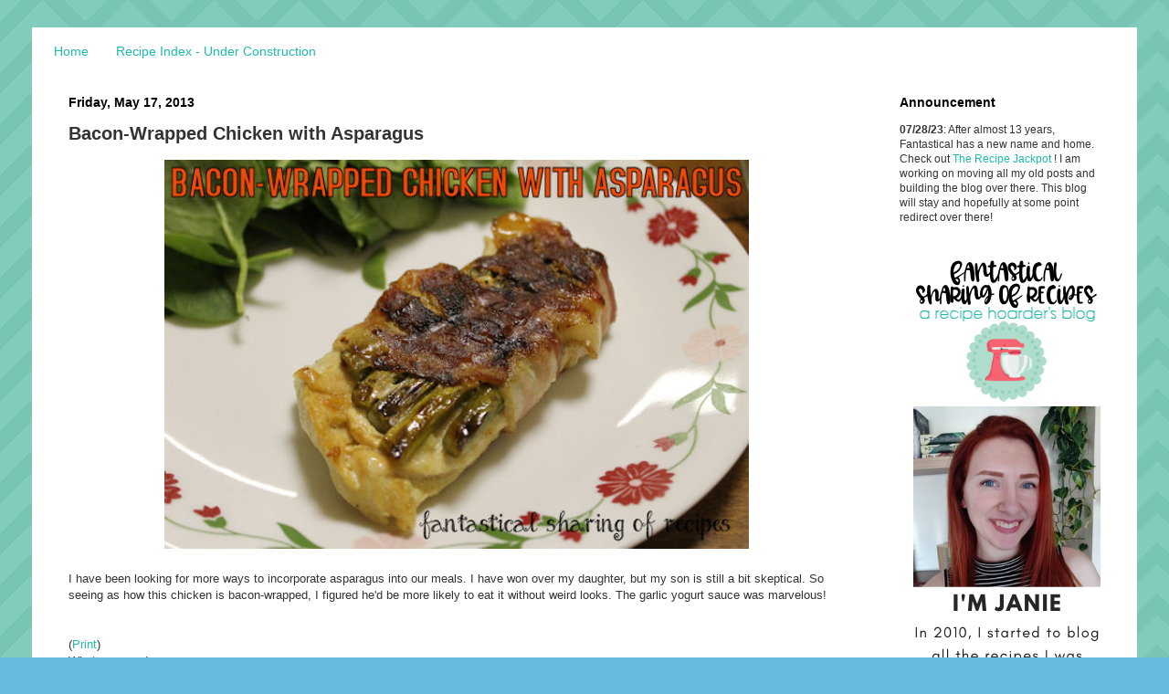

--- FILE ---
content_type: text/html; charset=UTF-8
request_url: http://www.fantasticalsharing.com/2013/05/bacon-wrapped-chicken-with-asparagus.html?m=0
body_size: 19369
content:
<!DOCTYPE html>
<html class='v2' dir='ltr' xmlns='http://www.w3.org/1999/xhtml' xmlns:b='http://www.google.com/2005/gml/b' xmlns:data='http://www.google.com/2005/gml/data' xmlns:expr='http://www.google.com/2005/gml/expr'>
<head>
<link href='https://www.blogger.com/static/v1/widgets/4128112664-css_bundle_v2.css' rel='stylesheet' type='text/css'/>
<script async='async' data-cfasync='false' data-shr-siteid='9604a8e3413cbf5eea1ea733316f2d79' src='//dsms0mj1bbhn4.cloudfront.net/assets/pub/shareaholic.js' type='text/javascript'></script>
<meta content='width=1100' name='viewport'/>
<meta content='text/html; charset=UTF-8' http-equiv='Content-Type'/>
<meta content='blogger' name='generator'/>
<link href='http://www.fantasticalsharing.com/favicon.ico' rel='icon' type='image/x-icon'/>
<link href='http://www.fantasticalsharing.com/2013/05/bacon-wrapped-chicken-with-asparagus.html' rel='canonical'/>
<link rel="alternate" type="application/atom+xml" title="Fantastical Sharing of Recipes - Atom" href="http://www.fantasticalsharing.com/feeds/posts/default" />
<link rel="alternate" type="application/rss+xml" title="Fantastical Sharing of Recipes - RSS" href="http://www.fantasticalsharing.com/feeds/posts/default?alt=rss" />
<link rel="service.post" type="application/atom+xml" title="Fantastical Sharing of Recipes - Atom" href="https://www.blogger.com/feeds/973045146568840528/posts/default" />

<link rel="alternate" type="application/atom+xml" title="Fantastical Sharing of Recipes - Atom" href="http://www.fantasticalsharing.com/feeds/4263383438770387175/comments/default" />
<!--Can't find substitution for tag [blog.ieCssRetrofitLinks]-->
<link href='https://blogger.googleusercontent.com/img/b/R29vZ2xl/AVvXsEhLjempIEk_eICas_eH3g_yAKepceZZNvHj7q47KydDJg3Qa8ln4PlgGNKouOBPcamL1So5TNwxxlNwfJx3bOPbmUYhbQUeYIN6Dkxvl_6sTpoIxLif302PriappBX5E11-oU73GtMsi3k/s640/IMG_8304.JPG' rel='image_src'/>
<meta content='http://www.fantasticalsharing.com/2013/05/bacon-wrapped-chicken-with-asparagus.html' property='og:url'/>
<meta content='Bacon-Wrapped Chicken with Asparagus' property='og:title'/>
<meta content='A recipe hoarder&#39;s blog - join me as I cook my way through my stacks of recipes that have been hoarded for years!' property='og:description'/>
<meta content='https://blogger.googleusercontent.com/img/b/R29vZ2xl/AVvXsEhLjempIEk_eICas_eH3g_yAKepceZZNvHj7q47KydDJg3Qa8ln4PlgGNKouOBPcamL1So5TNwxxlNwfJx3bOPbmUYhbQUeYIN6Dkxvl_6sTpoIxLif302PriappBX5E11-oU73GtMsi3k/w1200-h630-p-k-no-nu/IMG_8304.JPG' property='og:image'/>
<title>
Fantastical Sharing of Recipes: Bacon-Wrapped Chicken with Asparagus
</title>
<style id='page-skin-1' type='text/css'><!--
/*
-----------------------------------------------
Blogger Template Style
Name:     Simple
Designer: Josh Peterson
URL:      www.noaesthetic.com
----------------------------------------------- */
/* Variable definitions
====================
<Variable name="keycolor" description="Main Color" type="color" default="#66bbdd"/>
<Group description="Page Text" selector="body">
<Variable name="body.font" description="Font" type="font"
default="normal normal 12px Arial, Tahoma, Helvetica, FreeSans, sans-serif"/>
<Variable name="body.text.color" description="Text Color" type="color" default="#222222"/>
</Group>
<Group description="Backgrounds" selector=".body-fauxcolumns-outer">
<Variable name="body.background.color" description="Outer Background" type="color" default="#66bbdd"/>
<Variable name="content.background.color" description="Main Background" type="color" default="#ffffff"/>
<Variable name="header.background.color" description="Header Background" type="color" default="transparent"/>
</Group>
<Group description="Links" selector=".main-outer">
<Variable name="link.color" description="Link Color" type="color" default="#2288bb"/>
<Variable name="link.visited.color" description="Visited Color" type="color" default="#888888"/>
<Variable name="link.hover.color" description="Hover Color" type="color" default="#33aaff"/>
</Group>
<Group description="Blog Title" selector=".header h1">
<Variable name="header.font" description="Font" type="font"
default="normal normal 60px Arial, Tahoma, Helvetica, FreeSans, sans-serif"/>
<Variable name="header.text.color" description="Title Color" type="color" default="#3399bb" />
</Group>
<Group description="Blog Description" selector=".header .description">
<Variable name="description.text.color" description="Description Color" type="color"
default="#777777" />
</Group>
<Group description="Tabs Text" selector=".tabs-inner .widget li a">
<Variable name="tabs.font" description="Font" type="font"
default="normal normal 14px Arial, Tahoma, Helvetica, FreeSans, sans-serif"/>
<Variable name="tabs.text.color" description="Text Color" type="color" default="#999999"/>
<Variable name="tabs.selected.text.color" description="Selected Color" type="color" default="#000000"/>
</Group>
<Group description="Tabs Background" selector=".tabs-outer .PageList">
<Variable name="tabs.background.color" description="Background Color" type="color" default="#f5f5f5"/>
<Variable name="tabs.selected.background.color" description="Selected Color" type="color" default="#eeeeee"/>
</Group>
<Group description="Post Title" selector="h3.post-title, .comments h4">
<Variable name="post.title.font" description="Font" type="font"
default="normal normal 22px Arial, Tahoma, Helvetica, FreeSans, sans-serif"/>
</Group>
<Group description="Date Header" selector=".date-header">
<Variable name="date.header.color" description="Text Color" type="color"
default="#333333"/>
<Variable name="date.header.background.color" description="Background Color" type="color"
default="transparent"/>
</Group>
<Group description="Post Footer" selector=".post-footer">
<Variable name="post.footer.text.color" description="Text Color" type="color" default="#666666"/>
<Variable name="post.footer.background.color" description="Background Color" type="color"
default="#f9f9f9"/>
<Variable name="post.footer.border.color" description="Shadow Color" type="color" default="#eeeeee"/>
</Group>
<Group description="Gadgets" selector="h2">
<Variable name="widget.title.font" description="Title Font" type="font"
default="normal bold 11px Arial, Tahoma, Helvetica, FreeSans, sans-serif"/>
<Variable name="widget.title.text.color" description="Title Color" type="color" default="#000000"/>
<Variable name="widget.alternate.text.color" description="Alternate Color" type="color" default="#999999"/>
</Group>
<Group description="Images" selector=".main-inner">
<Variable name="image.background.color" description="Background Color" type="color" default="#ffffff"/>
<Variable name="image.border.color" description="Border Color" type="color" default="#eeeeee"/>
<Variable name="image.text.color" description="Caption Text Color" type="color" default="#333333"/>
</Group>
<Group description="Accents" selector=".content-inner">
<Variable name="body.rule.color" description="Separator Line Color" type="color" default="#eeeeee"/>
<Variable name="tabs.border.color" description="Tabs Border Color" type="color" default="#ffffff"/>
</Group>
<Variable name="body.background" description="Body Background" type="background"
color="#66bbdd" default="$(color) none repeat scroll top left"/>
<Variable name="body.background.override" description="Body Background Override" type="string" default=""/>
<Variable name="body.background.gradient.cap" description="Body Gradient Cap" type="url"
default="url(//www.blogblog.com/1kt/simple/gradients_light.png)"/>
<Variable name="body.background.gradient.tile" description="Body Gradient Tile" type="url"
default="url(//www.blogblog.com/1kt/simple/body_gradient_tile_light.png)"/>
<Variable name="content.background.color.selector" description="Content Background Color Selector" type="string" default=".content-inner"/>
<Variable name="content.padding" description="Content Padding" type="length" default="10px"/>
<Variable name="content.padding.horizontal" description="Content Horizontal Padding" type="length" default="10px"/>
<Variable name="content.shadow.spread" description="Content Shadow Spread" type="length" default="0px"/>
<Variable name="content.shadow.spread.webkit" description="Content Shadow Spread (WebKit)" type="length" default="0px"/>
<Variable name="content.shadow.spread.ie" description="Content Shadow Spread (IE)" type="length" default="0px"/>
<Variable name="main.border.width" description="Main Border Width" type="length" default="0"/>
<Variable name="header.background.gradient" description="Header Gradient" type="url" default="none"/>
<Variable name="header.shadow.offset.left" description="Header Shadow Offset Left" type="length" default="0px"/>
<Variable name="header.shadow.offset.top" description="Header Shadow Offset Top" type="length" default="0px"/>
<Variable name="header.shadow.spread" description="Header Shadow Spread" type="length" default="0px"/>
<Variable name="header.padding" description="Header Padding" type="length" default="30px"/>
<Variable name="header.border.size" description="Header Border Size" type="length" default="0px"/>
<Variable name="header.bottom.border.size" description="Header Bottom Border Size" type="length" default="0px"/>
<Variable name="header.border.horizontalsize" description="Header Horizontal Border Size" type="length" default="0"/>
<Variable name="description.text.size" description="Description Text Size" type="string" default="140%"/>
<Variable name="tabs.margin.top" description="Tabs Margin Top" type="length" default="0" />
<Variable name="tabs.margin.side" description="Tabs Side Margin" type="length" default="30px" />
<Variable name="tabs.background.gradient" description="Tabs Background Gradient" type="url"
default="url(//www.blogblog.com/1kt/simple/gradients_light.png)"/>
<Variable name="tabs.border.width" description="Tabs Border Width" type="length" default="1px"/>
<Variable name="tabs.bevel.border.width" description="Tabs Bevel Border Width" type="length" default="1px"/>
<Variable name="date.header.padding" description="Date Header Padding" type="string" default="inherit"/>
<Variable name="date.header.letterspacing" description="Date Header Letter Spacing" type="string" default="inherit"/>
<Variable name="date.header.margin" description="Date Header Margin" type="string" default="inherit"/>
<Variable name="post.margin.bottom" description="Post Bottom Margin" type="length" default="25px"/>
<Variable name="image.border.small.size" description="Image Border Small Size" type="length" default="0px"/>
<Variable name="image.border.large.size" description="Image Border Large Size" type="length" default="0px"/>
<Variable name="page.width.selector" description="Page Width Selector" type="string" default=".region-inner"/>
<Variable name="page.width" description="Page Width" type="string" default="auto"/>
<Variable name="main.section.margin" description="Main Section Margin" type="length" default="15px"/>
<Variable name="main.padding" description="Main Padding" type="length" default="15px"/>
<Variable name="main.padding.top" description="Main Padding Top" type="length" default="30px"/>
<Variable name="main.padding.bottom" description="Main Padding Bottom" type="length" default="30px"/>
<Variable name="paging.background"
color="#ffffff"
description="Background of blog paging area" type="background"
default="transparent none no-repeat scroll top center"/>
<Variable name="footer.bevel" description="Bevel border length of footer" type="length" default="0"/>
<Variable name="mobile.background.overlay" description="Mobile Background Overlay" type="string"
default="transparent none repeat scroll top left"/>
<Variable name="mobile.background.size" description="Mobile Background Size" type="string" default="auto"/>
<Variable name="mobile.button.color" description="Mobile Button Color" type="color" default="#ffffff" />
<Variable name="startSide" description="Side where text starts in blog language" type="automatic" default="left"/>
<Variable name="endSide" description="Side where text ends in blog language" type="automatic" default="right"/>
*/
/* Content
----------------------------------------------- */
body {
font: normal normal 12px Arial, Tahoma, Helvetica, FreeSans, sans-serif;
color: #333333;
background: #66bbdd url(http://3.bp.blogspot.com/-NZApQGfWhW8/Xc9JUIJd87I/AAAAAAAAiTw/9TF1pCSN-Ekpv4T7ylAc2ipwSX-8rdRWACK4BGAYYCw/s0/2.jpg) repeat fixed top left;
padding: 0 0px 0px 0px;
}
html body .region-inner {
min-width: 0;
max-width: 100%;
width: auto;
}
a:link {
text-decoration:none;
color: #1ebba8;
}
a:visited {
text-decoration:none;
color: #1ebba8;
}
a:hover {
text-decoration:underline;
color: #f76371;
}
.body-fauxcolumn-outer .fauxcolumn-inner {
background: transparent none repeat scroll top left;
_background-image: none;
}
.body-fauxcolumn-outer .cap-top {
position: absolute;
z-index: 1;
height: 400px;
width: 100%;
background: #66bbdd url(http://3.bp.blogspot.com/-NZApQGfWhW8/Xc9JUIJd87I/AAAAAAAAiTw/9TF1pCSN-Ekpv4T7ylAc2ipwSX-8rdRWACK4BGAYYCw/s0/2.jpg) repeat fixed top left;
}
.body-fauxcolumn-outer .cap-top .cap-left {
width: 100%;
background: transparent none repeat-x scroll top left;
_background-image: none;
}
.content-outer {
-moz-box-shadow: 0 0 0px rgba(0, 0, 0, .15);
-webkit-box-shadow: 0 0 0px rgba(0, 0, 0, .15);
-goog-ms-box-shadow: 0 0 0px #333333;
box-shadow: 0 0 0px rgba(0, 0, 0, .15);
margin-bottom: 1px;
}
.content-inner {
padding: 10px 10px;
}
.content-inner {
background-color: #ffffff;
}
/* Header
----------------------------------------------- */
.header-outer {
background: transparent none repeat-x scroll 0 -400px;
_background-image: none;
}
.Header h1 {
font: normal normal 60px Arial, Tahoma, Helvetica, FreeSans, sans-serif;
color: #00adb4;
text-shadow: 0px 0px 0px rgba(0, 0, 0, .2);
}
.Header h1 a {
color: #00adb4;
}
.Header .description {
font-size: 140%;
color: #777777;
}
.header-inner .Header .titlewrapper {
padding: 22px 30px;
}
.header-inner .Header .descriptionwrapper {
padding: 0 30px;
}
/* Tabs
----------------------------------------------- */
.tabs-inner .section:first-child {
border-top: 0px solid #ffffff;
}
.tabs-inner .section:first-child ul {
margin-top: -0px;
border-top: 0px solid #ffffff;
border-left: 0 solid #ffffff;
border-right: 0 solid #ffffff;
}
.tabs-inner .widget ul {
background: #ffffff url(//www.blogblog.com/1kt/simple/gradients_light.png) repeat-x scroll 0 -800px;
_background-image: none;
border-bottom: 1px solid #ffffff;
margin-top: 0;
margin-left: -30px;
margin-right: -30px;
}
.tabs-inner .widget li a {
display: inline-block;
padding: .6em 1em;
font: normal normal 14px Arial, Tahoma, Helvetica, FreeSans, sans-serif;
color: #1ebba8;
border-left: 1px solid #ffffff;
border-right: 1px solid #ffffff;
}
.tabs-inner .widget li:first-child a {
border-left: none;
}
.tabs-inner .widget li.selected a, .tabs-inner .widget li a:hover {
color: #f76371;
background-color: #aeddcb;
text-decoration: none;
}
/* Columns
----------------------------------------------- */
.main-outer {
border-top: 0 solid #ffffff;
}
.fauxcolumn-left-outer .fauxcolumn-inner {
border-right: 1px solid #ffffff;
}
.fauxcolumn-right-outer .fauxcolumn-inner {
border-left: 1px solid #ffffff;
}
/* Headings
----------------------------------------------- */
h2 {
margin: 0 0 1em 0;
font: normal bold 14px Arial, Tahoma, Helvetica, FreeSans, sans-serif;
color: #000000;
}
/* Widgets
----------------------------------------------- */
.widget .zippy {
color: #f76371;
text-shadow: 2px 2px 1px rgba(0, 0, 0, .1);
}
.widget .popular-posts ul {
list-style: none;
}
/* Posts
----------------------------------------------- */
.date-header span {
background-color: transparent;
color: #000000;
padding: inherit;
letter-spacing: inherit;
margin: inherit;
}
.main-inner {
padding-top: 30px;
padding-bottom: 30px;
}
.main-inner .column-center-inner {
padding: 0 15px;
}
.main-inner .column-center-inner .section {
margin: 0 15px;
}
.post {
margin: 0 0 25px 0;
}
h3.post-title, .comments h4 {
font: normal bold 20px Arial, Tahoma, Helvetica, FreeSans, sans-serif;
margin: .75em 0 0;
}
.post-body {
font-size: 110%;
line-height: 1.4;
position: relative;
}
.post-body img, .post-body .tr-caption-container, .Profile img, .Image img,
.BlogList .item-thumbnail img {
padding: 0px;
background: transparent;
border: 1px solid transparent;
-moz-box-shadow: 0px 0px 0px rgba(0, 0, 0, .1);
-webkit-box-shadow: 0px 0px 0px rgba(0, 0, 0, .1);
box-shadow: 0px 0px 0px rgba(0, 0, 0, .1);
}
.post-body img, .post-body .tr-caption-container {
padding: 0px;
}
.post-body .tr-caption-container {
color: #333333;
}
.post-body .tr-caption-container img {
padding: 0;
background: transparent;
border: none;
-moz-box-shadow: 0 0 0 rgba(0, 0, 0, .1);
-webkit-box-shadow: 0 0 0 rgba(0, 0, 0, .1);
box-shadow: 0 0 0 rgba(0, 0, 0, .1);
}
.post-header {
margin: 0 0 1.5em;
line-height: 1.6;
font-size: 90%;
}
.post-footer {
margin: 20px -2px 0;
padding: 5px 10px;
color: #333333;
background-color: #aeddcb;
border-bottom: 1px solid #ffffff;
line-height: 1.6;
font-size: 90%;
}
#comments .comment-author {
padding-top: 1.5em;
border-top: 1px solid #ffffff;
background-position: 0 1.5em;
}
#comments .comment-author:first-child {
padding-top: 0;
border-top: none;
}
.avatar-image-container {
margin: .2em 0 0;
}
#comments .avatar-image-container img {
border: 1px solid transparent;
}
/* Comments
----------------------------------------------- */
.comments .comments-content .icon.blog-author {
background-repeat: no-repeat;
background-image: url([data-uri]);
}
.comments .comments-content .loadmore a {
border-top: 1px solid #f76371;
border-bottom: 1px solid #f76371;
}
.comments .comment-thread.inline-thread {
background-color: #aeddcb;
}
.comments .continue {
border-top: 2px solid #f76371;
}
/* Accents
---------------------------------------------- */
.section-columns td.columns-cell {
border-left: 1px solid #ffffff;
}
.blog-pager {
background: transparent none no-repeat scroll top center;
}
.blog-pager-older-link, .home-link,
.blog-pager-newer-link {
background-color: #ffffff;
padding: 5px;
}
.footer-outer {
border-top: 0 dashed #bbbbbb;
}
/* Mobile
----------------------------------------------- */
body.mobile  {
background-size: auto;
}
.mobile .body-fauxcolumn-outer {
background: transparent none repeat scroll top left;
}
.mobile .body-fauxcolumn-outer .cap-top {
background-size: 100% auto;
}
.mobile .content-outer {
-webkit-box-shadow: 0 0 3px rgba(0, 0, 0, .15);
box-shadow: 0 0 3px rgba(0, 0, 0, .15);
}
body.mobile .AdSense {
margin: 0 -0px;
}
.mobile .tabs-inner .widget ul {
margin-left: 0;
margin-right: 0;
}
.mobile .post {
margin: 0;
}
.mobile .main-inner .column-center-inner .section {
margin: 0;
}
.mobile .date-header span {
padding: 0.1em 10px;
margin: 0 -10px;
}
.mobile h3.post-title {
margin: 0;
}
.mobile .blog-pager {
background: transparent none no-repeat scroll top center;
}
.mobile .footer-outer {
border-top: none;
}
.mobile .main-inner, .mobile .footer-inner {
background-color: #ffffff;
}
.mobile-index-contents {
color: #333333;
}
.mobile-link-button {
background-color: #1ebba8;
}
.mobile-link-button a:link, .mobile-link-button a:visited {
color: #1ebba8;
}
.mobile .tabs-inner .section:first-child {
border-top: none;
}
.mobile .tabs-inner .PageList .widget-content {
background-color: #aeddcb;
color: #f76371;
border-top: 1px solid #ffffff;
border-bottom: 1px solid #ffffff;
}
.mobile .tabs-inner .PageList .widget-content .pagelist-arrow {
border-left: 1px solid #ffffff;
}

--></style>
<style id='template-skin-1' type='text/css'><!--
body {
min-width: 1210px;
}
.content-outer, .content-fauxcolumn-outer, .region-inner {
min-width: 1210px;
max-width: 1210px;
_width: 1210px;
}
.main-inner .columns {
padding-left: 0px;
padding-right: 280px;
}
.main-inner .fauxcolumn-center-outer {
left: 0px;
right: 280px;
/* IE6 does not respect left and right together */
_width: expression(this.parentNode.offsetWidth -
parseInt("0px") -
parseInt("280px") + 'px');
}
.main-inner .fauxcolumn-left-outer {
width: 0px;
}
.main-inner .fauxcolumn-right-outer {
width: 280px;
}
.main-inner .column-left-outer {
width: 0px;
right: 100%;
margin-left: -0px;
}
.main-inner .column-right-outer {
width: 280px;
margin-right: -280px;
}
#layout {
min-width: 0;
}
#layout .content-outer {
min-width: 0;
width: 800px;
}
#layout .region-inner {
min-width: 0;
width: auto;
}
--></style>
<script>
      (function(i,s,o,g,r,a,m){i['GoogleAnalyticsObject']=r;i[r]=i[r]||function(){
                                 (i[r].q=i[r].q||[]).push(arguments)},i[r].l=1*new Date();a=s.createElement(o),
        m=s.getElementsByTagName(o)[0];a.async=1;a.src=g;m.parentNode.insertBefore(a,m)
      })(window,document,'script','//www.google-analytics.com/analytics.js','ga');
         ga('create', 'UA-53301909-1', 'auto');
         ga('send', 'pageview');
    </script>
<link href='https://www.blogger.com/dyn-css/authorization.css?targetBlogID=973045146568840528&amp;zx=5d4459b6-0583-44ca-807c-c461d39ae88c' media='none' onload='if(media!=&#39;all&#39;)media=&#39;all&#39;' rel='stylesheet'/><noscript><link href='https://www.blogger.com/dyn-css/authorization.css?targetBlogID=973045146568840528&amp;zx=5d4459b6-0583-44ca-807c-c461d39ae88c' rel='stylesheet'/></noscript>
<meta name='google-adsense-platform-account' content='ca-host-pub-1556223355139109'/>
<meta name='google-adsense-platform-domain' content='blogspot.com'/>

</head>
<body class='loading'>
<div class='navbar no-items section' id='navbar'></div>
<div class='body-fauxcolumns'>
<div class='fauxcolumn-outer body-fauxcolumn-outer'>
<div class='cap-top'>
<div class='cap-left'></div>
<div class='cap-right'></div>
</div>
<div class='fauxborder-left'>
<div class='fauxborder-right'></div>
<div class='fauxcolumn-inner'>
</div>
</div>
<div class='cap-bottom'>
<div class='cap-left'></div>
<div class='cap-right'></div>
</div>
</div>
</div>
<div class='content'>
<div class='content-fauxcolumns'>
<div class='fauxcolumn-outer content-fauxcolumn-outer'>
<div class='cap-top'>
<div class='cap-left'></div>
<div class='cap-right'></div>
</div>
<div class='fauxborder-left'>
<div class='fauxborder-right'></div>
<div class='fauxcolumn-inner'>
</div>
</div>
<div class='cap-bottom'>
<div class='cap-left'></div>
<div class='cap-right'></div>
</div>
</div>
</div>
<div class='content-outer'>
<div class='content-cap-top cap-top'>
<div class='cap-left'></div>
<div class='cap-right'></div>
</div>
<div class='fauxborder-left content-fauxborder-left'>
<div class='fauxborder-right content-fauxborder-right'></div>
<div class='content-inner'>
<header>
<div class='header-outer'>
<div class='header-cap-top cap-top'>
<div class='cap-left'></div>
<div class='cap-right'></div>
</div>
<div class='fauxborder-left header-fauxborder-left'>
<div class='fauxborder-right header-fauxborder-right'></div>
<div class='region-inner header-inner'>
<div class='header no-items section' id='header'></div>
</div>
</div>
<div class='header-cap-bottom cap-bottom'>
<div class='cap-left'></div>
<div class='cap-right'></div>
</div>
</div>
</header>
<div class='tabs-outer'>
<div class='tabs-cap-top cap-top'>
<div class='cap-left'></div>
<div class='cap-right'></div>
</div>
<div class='fauxborder-left tabs-fauxborder-left'>
<div class='fauxborder-right tabs-fauxborder-right'></div>
<div class='region-inner tabs-inner'>
<div class='tabs section' id='crosscol'><div class='widget PageList' data-version='1' id='PageList1'>
<h2>Pages</h2>
<div class='widget-content'>
<ul>
<li>
<a href='http://www.fantasticalsharing.com/?m=0'>Home</a>
</li>
<li>
<a href='http://www.fantasticalsharing.com/p/recipe-list.html?m=0'>Recipe Index - Under Construction</a>
</li>
</ul>
<div class='clear'></div>
</div>
</div></div>
<div class='tabs no-items section' id='crosscol-overflow'></div>
</div>
</div>
<div class='tabs-cap-bottom cap-bottom'>
<div class='cap-left'></div>
<div class='cap-right'></div>
</div>
</div>
<div class='main-outer'>
<div class='main-cap-top cap-top'>
<div class='cap-left'></div>
<div class='cap-right'></div>
</div>
<div class='fauxborder-left main-fauxborder-left'>
<div class='fauxborder-right main-fauxborder-right'></div>
<div class='region-inner main-inner'>
<div class='columns fauxcolumns'>
<div class='fauxcolumn-outer fauxcolumn-center-outer'>
<div class='cap-top'>
<div class='cap-left'></div>
<div class='cap-right'></div>
</div>
<div class='fauxborder-left'>
<div class='fauxborder-right'></div>
<div class='fauxcolumn-inner'>
</div>
</div>
<div class='cap-bottom'>
<div class='cap-left'></div>
<div class='cap-right'></div>
</div>
</div>
<div class='fauxcolumn-outer fauxcolumn-left-outer'>
<div class='cap-top'>
<div class='cap-left'></div>
<div class='cap-right'></div>
</div>
<div class='fauxborder-left'>
<div class='fauxborder-right'></div>
<div class='fauxcolumn-inner'>
</div>
</div>
<div class='cap-bottom'>
<div class='cap-left'></div>
<div class='cap-right'></div>
</div>
</div>
<div class='fauxcolumn-outer fauxcolumn-right-outer'>
<div class='cap-top'>
<div class='cap-left'></div>
<div class='cap-right'></div>
</div>
<div class='fauxborder-left'>
<div class='fauxborder-right'></div>
<div class='fauxcolumn-inner'>
</div>
</div>
<div class='cap-bottom'>
<div class='cap-left'></div>
<div class='cap-right'></div>
</div>
</div>
<!-- corrects IE6 width calculation -->
<div class='columns-inner'>
<div class='column-center-outer'>
<div class='column-center-inner'>
<div class='main section' id='main'><div class='widget Blog' data-version='1' id='Blog1'>
<div class='blog-posts hfeed'>
<!--Can't find substitution for tag [defaultAdStart]-->

                                        <div class="date-outer">
                                      
<h2 class='date-header'>
<span>
Friday, May 17, 2013
</span>
</h2>

                                        <div class="date-posts">
                                      
<div class='post-outer'>
<div class='post hentry' itemprop='blogPost' itemscope='itemscope' itemtype='http://schema.org/BlogPosting'>
<meta content='https://blogger.googleusercontent.com/img/b/R29vZ2xl/AVvXsEhLjempIEk_eICas_eH3g_yAKepceZZNvHj7q47KydDJg3Qa8ln4PlgGNKouOBPcamL1So5TNwxxlNwfJx3bOPbmUYhbQUeYIN6Dkxvl_6sTpoIxLif302PriappBX5E11-oU73GtMsi3k/s640/IMG_8304.JPG' itemprop='image_url'/>
<meta content='973045146568840528' itemprop='blogId'/>
<meta content='4263383438770387175' itemprop='postId'/>
<a name='4263383438770387175'></a>
<h3 class='post-title entry-title' itemprop='name'>
Bacon-Wrapped Chicken with Asparagus
</h3>
<div class='post-header'>
<div class='post-header-line-1'></div>
</div>
<div class='post-body entry-content' id='post-body-4263383438770387175' itemprop='description articleBody'>
<div class="separator" style="clear: both; text-align: center;">
<a href="https://blogger.googleusercontent.com/img/b/R29vZ2xl/AVvXsEhLjempIEk_eICas_eH3g_yAKepceZZNvHj7q47KydDJg3Qa8ln4PlgGNKouOBPcamL1So5TNwxxlNwfJx3bOPbmUYhbQUeYIN6Dkxvl_6sTpoIxLif302PriappBX5E11-oU73GtMsi3k/s1600/IMG_8304.JPG" imageanchor="1" style="margin-left: 1em; margin-right: 1em;"><img alt="Bacon-Wrapped Chicken with Asparagus - grilled chicken with a garlic yogurt sauce and asparagus wrapped in #bacon #recipe" border="0" height="426" src="https://blogger.googleusercontent.com/img/b/R29vZ2xl/AVvXsEhLjempIEk_eICas_eH3g_yAKepceZZNvHj7q47KydDJg3Qa8ln4PlgGNKouOBPcamL1So5TNwxxlNwfJx3bOPbmUYhbQUeYIN6Dkxvl_6sTpoIxLif302PriappBX5E11-oU73GtMsi3k/s640/IMG_8304.JPG" title="" width="640" /></a></div>
<br />
<a name="more"></a>I have been looking for more ways to incorporate asparagus into our meals. I have won over my daughter, but my son is still a bit skeptical. So seeing as how this chicken is bacon-wrapped, I figured he'd be more likely to eat it without weird looks. The garlic yogurt sauce was marvelous!<br />
<br />
<br />
(<a href="https://sites.google.com/site/fantasticalsharing/bacon-wrapped-chicken-with-asparagus?tmpl=%2Fsystem%2Fapp%2Ftemplates%2Fprint%2F&amp;showPrintDialog=1">Print</a>)<br />
What you need:<br />
<ul>
<li>1 cup plain yogurt</li>
<li>4 cloves garlic, minced</li>
<li>Pinch of Parmesan</li>
<li>Chicken breasts</li>
<li>Salt and pepper</li>
<li>Asparagus, rinsed and trimmed</li>
<li>Bacon</li>
</ul>
Directions:<br />
<div class="separator" style="clear: both; text-align: center;">
<a href="https://blogger.googleusercontent.com/img/b/R29vZ2xl/AVvXsEh8xXC7LR-qgoAXYZkWk9SExxGJggK57bznhGs8my9mfFMID5uBrvrFNX2kaQqrjKIyj05WqCkXP7F4DMtG_M61NCDjomZs86iZFUD8_30RJCQelPO_IQG8vCaAHxmL-HJkXW6oN-f32h4/s1600/IMG_8301.JPG" imageanchor="1" style="margin-left: 1em; margin-right: 1em;"><img border="0" height="213" src="https://blogger.googleusercontent.com/img/b/R29vZ2xl/AVvXsEh8xXC7LR-qgoAXYZkWk9SExxGJggK57bznhGs8my9mfFMID5uBrvrFNX2kaQqrjKIyj05WqCkXP7F4DMtG_M61NCDjomZs86iZFUD8_30RJCQelPO_IQG8vCaAHxmL-HJkXW6oN-f32h4/s320/IMG_8301.JPG" width="320" /></a></div>
<ol>
<li>Mix together yogurt, garlic, and Parmesan.</li>
<li>Season chicken with salt and pepper.</li>
<li>Spread yogurt on top of chicken.</li>
<li>Top with 4 to 6 spears of asparagus.</li>
<li>Wrap in 2 slices of bacon per breast.</li>
<li>Grill.</li>
</ol>
<div class="separator" style="clear: both; text-align: center;">
<a href="https://blogger.googleusercontent.com/img/b/R29vZ2xl/AVvXsEhtKHJuMGwaN7J3tzuERuivCwSWmT14fhIwZbbp2k5Kp5730TJRklVZMcv526Dauk-SJVMOqtuQhySa7J7q8qCdPPRHlqqXeWMmzgybkeMfD_Xt91MVV8Bq-JpO0iKFgxEvNF8e7BEXg70/s1600/IMG_8302.JPG" imageanchor="1" style="margin-left: 1em; margin-right: 1em;"><img border="0" height="213" src="https://blogger.googleusercontent.com/img/b/R29vZ2xl/AVvXsEhtKHJuMGwaN7J3tzuERuivCwSWmT14fhIwZbbp2k5Kp5730TJRklVZMcv526Dauk-SJVMOqtuQhySa7J7q8qCdPPRHlqqXeWMmzgybkeMfD_Xt91MVV8Bq-JpO0iKFgxEvNF8e7BEXg70/s320/IMG_8302.JPG" width="320" /></a><a href="https://blogger.googleusercontent.com/img/b/R29vZ2xl/AVvXsEi1kFYmTPyO9oUT31YdKYpsE2-BtOWXkeP-EBOC0uyxy3E77JHhvBtOySo9xxUyjxZzjLHSC5JDmqWHY4TAjwuKESZjl_gFrxa0p1C_dllLhePYcpMHL0yqvujTpyHGDJhBU4zlB0pJ6ZQ/s1600/IMG_8305.JPG" imageanchor="1" style="margin-left: 1em; margin-right: 1em;"><img border="0" height="213" src="https://blogger.googleusercontent.com/img/b/R29vZ2xl/AVvXsEi1kFYmTPyO9oUT31YdKYpsE2-BtOWXkeP-EBOC0uyxy3E77JHhvBtOySo9xxUyjxZzjLHSC5JDmqWHY4TAjwuKESZjl_gFrxa0p1C_dllLhePYcpMHL0yqvujTpyHGDJhBU4zlB0pJ6ZQ/s320/IMG_8305.JPG" width="320" /></a></div>
<br />
<div style="text-align: center;">
<span style="font-size: large;">Recipe from <a href="http://heathersfrenchpress.com/">French Press</a></span></div>
<div style="text-align: center;">
<span style="font-size: small;"><br /><b><i>{<a href="http://fantasticalsharingofrecipes.blogspot.com/p/blog-love.html">Click here</a> to see what blog hops I participate in}</i></b></span>
</div>
<div style='clear: both;'></div>
</div>
<div class='post-footer'>
<div class='post-footer-line post-footer-line-1'>
<span class='post-author vcard'>
Posted by
<span class='fn' itemprop='author' itemscope='itemscope' itemtype='http://schema.org/Person'>
<span itemprop='name'>
Janie
</span>
</span>
</span>
<span class='post-timestamp'>
at
<meta content='http://www.fantasticalsharing.com/2013/05/bacon-wrapped-chicken-with-asparagus.html' itemprop='url'/>
<a class='timestamp-link' href='http://www.fantasticalsharing.com/2013/05/bacon-wrapped-chicken-with-asparagus.html?m=0' rel='bookmark' title='permanent link'>
<abbr class='published' itemprop='datePublished' title='2013-05-17T07:00:00-04:00'>
7:00&#8239;AM
</abbr>
</a>
</span>
<span class='post-comment-link'>
</span>
<span class='post-icons'>
<span class='item-action'>
<a href='https://www.blogger.com/email-post/973045146568840528/4263383438770387175' title='Email Post'>
<img alt='' class='icon-action' height='13' src='http://img1.blogblog.com/img/icon18_email.gif' width='18'/>
</a>
</span>
</span>
<div class='post-share-buttons goog-inline-block'>
<a class='goog-inline-block share-button sb-email' href='https://www.blogger.com/share-post.g?blogID=973045146568840528&postID=4263383438770387175&target=email' target='_blank' title='Email This'>
<span class='share-button-link-text'>
Email This
</span>
</a>
<a class='goog-inline-block share-button sb-blog' href='https://www.blogger.com/share-post.g?blogID=973045146568840528&postID=4263383438770387175&target=blog' onclick='window.open(this.href, "_blank", "height=270,width=475"); return false;' target='_blank' title='BlogThis!'>
<span class='share-button-link-text'>
BlogThis!
</span>
</a>
<a class='goog-inline-block share-button sb-twitter' href='https://www.blogger.com/share-post.g?blogID=973045146568840528&postID=4263383438770387175&target=twitter' target='_blank' title='Share to X'>
<span class='share-button-link-text'>
Share to X
</span>
</a>
<a class='goog-inline-block share-button sb-facebook' href='https://www.blogger.com/share-post.g?blogID=973045146568840528&postID=4263383438770387175&target=facebook' onclick='window.open(this.href, "_blank", "height=430,width=640"); return false;' target='_blank' title='Share to Facebook'>
<span class='share-button-link-text'>
Share to Facebook
</span>
</a>
<a class='goog-inline-block share-button sb-pinterest' href='https://www.blogger.com/share-post.g?blogID=973045146568840528&postID=4263383438770387175&target=pinterest' target='_blank' title='Share to Pinterest'>
<span class='share-button-link-text'>
Share to Pinterest
</span>
</a>
</div>
<span class='post-backlinks post-comment-link'>
</span>
</div>
<div class='post-footer-line post-footer-line-2'>
<span class='post-labels'>
Labels:
<a href='http://www.fantasticalsharing.com/search/label/Asparagus?m=0' rel='tag'>
Asparagus
</a>

                                              ,
                                            
<a href='http://www.fantasticalsharing.com/search/label/Bacon?m=0' rel='tag'>
Bacon
</a>

                                              ,
                                            
<a href='http://www.fantasticalsharing.com/search/label/Chicken?m=0' rel='tag'>
Chicken
</a>

                                              ,
                                            
<a href='http://www.fantasticalsharing.com/search/label/Favorite?m=0' rel='tag'>
Favorite
</a>

                                              ,
                                            
<a href='http://www.fantasticalsharing.com/search/label/Main%20Dish?m=0' rel='tag'>
Main Dish
</a>

                                              ,
                                            
<a href='http://www.fantasticalsharing.com/search/label/Under%2030%20Minutes?m=0' rel='tag'>
Under 30 Minutes
</a>
</span>
</div>
<div class='post-footer-line post-footer-line-3'></div>
</div>
</div>
<div class='comments' id='comments'>
<a name='comments'></a>
<h4>
No comments
                                      :
                                    </h4>
<div id='Blog1_comments-block-wrapper'>
<dl class='avatar-comment-indent' id='comments-block'>
</dl>
</div>
<p class='comment-footer'>
<a href='https://www.blogger.com/comment/fullpage/post/973045146568840528/4263383438770387175' onclick='javascript:window.open(this.href, "bloggerPopup", "toolbar=0,location=0,statusbar=1,menubar=0,scrollbars=yes,width=640,height=500"); return false;'>
Post a Comment
</a>
</p>
<div id='backlinks-container'>
<div id='Blog1_backlinks-container'>
</div>
</div>
</div>
</div>

                                      </div></div>
                                    
<!--Can't find substitution for tag [adEnd]-->
</div>
<div class='blog-pager' id='blog-pager'>
<span id='blog-pager-newer-link'>
<a class='blog-pager-newer-link' href='http://www.fantasticalsharing.com/2013/05/navy-bean-ham-soup.html?m=0' id='Blog1_blog-pager-newer-link' title='Newer Post'>
Newer Post
</a>
</span>
<span id='blog-pager-older-link'>
<a class='blog-pager-older-link' href='http://www.fantasticalsharing.com/2013/05/brownie-batter-cupcakes.html?m=0' id='Blog1_blog-pager-older-link' title='Older Post'>
Older Post
</a>
</span>
<a class='home-link' href='http://www.fantasticalsharing.com/?m=0'>
Home
</a>
<div class='blog-mobile-link'>
<a href='http://www.fantasticalsharing.com/2013/05/bacon-wrapped-chicken-with-asparagus.html?m=1'>
View mobile version
</a>
</div>
</div>
<div class='clear'></div>
<div class='post-feeds'>
<div class='feed-links'>
Subscribe to:
<a class='feed-link' href='http://www.fantasticalsharing.com/feeds/4263383438770387175/comments/default' target='_blank' type='application/atom+xml'>
Post Comments
                                      (
                                      Atom
                                      )
                                    </a>
</div>
</div>
</div><div class='widget HTML' data-version='1' id='HTML1'>
<script type='text/javascript'>
                                  var disqus_shortname = 'fantasticalsharing';
                                  var disqus_blogger_current_url = "http://www.fantasticalsharing.com/2013/05/bacon-wrapped-chicken-with-asparagus.html";
                                  if (!disqus_blogger_current_url.length) {
                                    disqus_blogger_current_url = "http://www.fantasticalsharing.com/2013/05/bacon-wrapped-chicken-with-asparagus.html?m=0";
                                  }
                                  var disqus_blogger_homepage_url = "http://www.fantasticalsharing.com/?m=0";
                                  var disqus_blogger_canonical_homepage_url = "http://www.fantasticalsharing.com/";
                                </script>
<style type='text/css'>
                                    #comments {display:none;}
                                  </style>
<script type='text/javascript'>
                                    (function() {
                                      var bloggerjs = document.createElement('script');
                                                                             bloggerjs.type = 'text/javascript';
                                                                             bloggerjs.async = true;
                                                                             bloggerjs.src = 'http://'+disqus_shortname+'.disqus.com/blogger_item.js';
                                                                             (document.getElementsByTagName('head')[0] || document.getElementsByTagName('body')[0]).appendChild(bloggerjs);
                                                                             })();
                                  </script>
<style type='text/css'>
                                  .post-comment-link { visibility: hidden; }
                                </style>
<script type='text/javascript'>
                                  (function() {
                                    var bloggerjs = document.createElement('script');
                                                                           bloggerjs.type = 'text/javascript';
                                                                           bloggerjs.async = true;
                                                                           bloggerjs.src = 'http://'+disqus_shortname+'.disqus.com/blogger_index.js';
                                                                           (document.getElementsByTagName('head')[0] || document.getElementsByTagName('body')[0]).appendChild(bloggerjs);
                                                                           })();
                                </script>
</div></div>
</div>
</div>
<div class='column-left-outer'>
<div class='column-left-inner'>
<aside>
</aside>
</div>
</div>
<div class='column-right-outer'>
<div class='column-right-inner'>
<aside>
<div class='sidebar section' id='sidebar-right-1'><div class='widget Text' data-version='1' id='Text1'>
<h2 class='title'>Announcement</h2>
<div class='widget-content'>
<b>07/28/23</b>: After almost 13 years, Fantastical has a new name and home. Check out 
<a href="https://www.therecipejackpot.com/blog" target="_blank">The Recipe Jackpot </a>! I am working on moving all my old posts and building the blog over there. This blog will stay and hopefully at some point redirect over there!
<br />
</div>
<div class='clear'></div>
</div><div class='widget HTML' data-version='1' id='HTML2'>
<div class='widget-content'>
<center><a href="#void"><img src="https://blogger.googleusercontent.com/img/a/AVvXsEiyB9K86Ja50XOnvXhPuhd0NCvwNieqQAzBc9TcbQzZO3y5lqh6FRhbYIEg-frDViFhoNfkVMW7bmv9XVl_a54G-y6Hyy94QcVHbW8sHvs9xaNUIRQOKfZUhHhWfhF0OTIsG_7sO_JHccTupIJLqpKKeoZVQdHHd1_Y_3kOMH4mW9gJCbq2LxXj3vUl" /></a><br /><br /><div>This websites uses cookies. Learn more about <a href="https://policies.google.com/technologies/partner-sites">Google's cookie policy</a>.</div><br /><br /><a href="http://www.fantasticalsharing.com/2021/01/how-i-meal-plan-meal-planning-tips.html" ><img src="https://blogger.googleusercontent.com/img/b/R29vZ2xl/AVvXsEjsi7e691MRMavKV1kC9irlulx4AZ6UWyu0GYYmoTSGk01Au6vApaswvk_L9eGzzC9D-H0ZIb97mUM_1mLxBqz7S1YPQaaHJTRr3a_JPtNP9t4jV9aqQRkS8OYAzPpvrrVMQ7HfgMLyqFXO/s0/meal+plan.png" / /></a><a href="http://www.fantasticalsharing.com/2010/09/appetizers.html"><img src="https://blogger.googleusercontent.com/img/b/R29vZ2xl/AVvXsEgRH4QP5OEH6sM9WVh9LZBg4aDX8SH5PexxtKqkO6UWnQhlVFrjbwIR8pzsgAaS063CCUWOdsGySaYObyGifwNtwiSN_PKOXBkAMN066NPn1GetlDgiqaGMKGgV-h9qop9PdPKnReZxBTA/s1600/appetizer.png" / /></a><a href="http://www.fantasticalsharing.com/2010/07/beverages.html" imageanchor="1"><img src="https://blogger.googleusercontent.com/img/b/R29vZ2xl/AVvXsEjg95ILA1Xfl2LXHh_mTxPcWhs7JOotxuz9w47MuvcU5shCvyr1sc39DHQnRivE9Ku5_N6ja31cVbJFnTRQU4CeSiH9l40SToAJnYdg1FRgZ5hTORvzpCpBmGfsbfDOK3kvwO29swNOcFM/s1600/beverage.png" / /></a><a href="http://www.fantasticalsharing.com/2010/09/breakfast.html"><img src="https://blogger.googleusercontent.com/img/b/R29vZ2xl/AVvXsEg_nXXJz1kjrK4gPdNCje7kC79upUk9-yVvX8n84QhN7-2OKtkpGbGWVlxzqfIzqaLL7BdR5u7UJ8CKgIBwEB6VF4yWgPKRqvOxE2NkDHtMm2eJZRvY_821A5e41Q1kb7gPgQw_uS9Aotc/s1600/breakfast.png" / /></a><a href="http://www.fantasticalsharing.com/2010/07/main-dish_30.html"><img src="https://blogger.googleusercontent.com/img/b/R29vZ2xl/AVvXsEhp6rVSx0KORzMa9k2TR_4hEgUYxDReGk5MLsOYhpaamisJ6LEemFNeTJQ6v5Kq4XRBU7byoFHe6MCXYad_rUkwvkMSVGbCdwgBMTVeuHoFfOPdqiUrpjYlfYY1TLjsUFrohYk4Yr6ZQZA/s1600/maindish.png" / /></a><a href="http://www.fantasticalsharing.com/2010/09/side-dishes.html"><img src="https://blogger.googleusercontent.com/img/b/R29vZ2xl/AVvXsEhJw1Ng7I6jL_Oc7E1COuO-37MiZ4HneSW0qzlK9xj_E8bGVsStH-jyF1OtdT5cc51tTJFInNjvN04zv0cGZEcHcE9hP_NPq8u_vFQArS8b4jUGPvJisLbcHhmIhSF3D7scwPmvMz4RnRM/s1600/side+dish.png" / /></a><a href="http://www.fantasticalsharing.com/2010/09/desserts.html"><img src="https://blogger.googleusercontent.com/img/b/R29vZ2xl/AVvXsEj_Ed8rS8cheB-9qR-K0FAfwPk5GWdVGQOyAYF2pc8kqqoX6Catkpnd8vETNHlUTPo1yiELdSPyNY9q3q4GNka7VrSDF0tE3sa0k-lxRbjAqKsNI2A9gXgt6Tl32GdHpUBhk-2rpboIqEA/s1600/dessert.png" / /></a><a href="http://www.fantasticalsharing.com/2010/07/copycats.html"><img src="https://blogger.googleusercontent.com/img/b/R29vZ2xl/AVvXsEjWADl2oMcqgvoW4oHS1Qcg5pX_FP9GYyVm53BeixhdRGMxAy2H_Y8Kr_EH5o8o5wUuhbd7GtEqf00sqV1IvY5DxRUQOyIF9_qNdawMXfhcvqaPa7Edux6kdi3uKHc81N_jrGtwLgtvvVU/s1600/copycats.png" / /></a><a href="http://www.fantasticalsharing.com/2010/07/fantastical-favorites.html"><img src="https://blogger.googleusercontent.com/img/b/R29vZ2xl/AVvXsEgDcaMFuohgU4FySmVIvU1bt0BHGH819i7huGTMBHeEark817X7EVMTKSxZmGvDD525QFdHLvVo2xdxyqzdwgpkz2sD9h-wUZDpSq3aIwudQZ-d556vHPdXQpdsVsIb-lzzUXaidrYVLm8/s1600/fave.png" / /></a><a href="http://www.fantasticalsharing.com/2010/07/misc.html#Misc"><img src="https://blogger.googleusercontent.com/img/b/R29vZ2xl/AVvXsEj_5ltnJl4wILmI8eBUXosfJR8pL8Ap79uMMSMwfP9VrLpZKdBZuh8wmexbrrqnEHQOKIFWmPpJ2i_oOv5VMc2Vxp1qWB3pExrrrpzn7_PECurXt_fCgcoALoj2gloG52bd4c_v5-IKbM0/s1600/misc.png" / /></a></center>
</div>
<div class='clear'></div>
</div><div class='widget BlogArchive' data-version='1' id='BlogArchive1'>
<h2>
It's Okay, Stalk Away!
</h2>
<div class='widget-content'>
<div id='ArchiveList'>
<div id='BlogArchive1_ArchiveList'>
<ul class='hierarchy'>
<li class='archivedate collapsed'>
<a class='toggle' href='javascript:void(0)'>
<span class='zippy'>

                  &#9658;&#160;
                
</span>
</a>
<a class='post-count-link' href='http://www.fantasticalsharing.com/2023/?m=0'>
2023
</a>
<span class='post-count' dir='ltr'>
                (
                20
                )
              </span>
<ul class='hierarchy'>
<li class='archivedate collapsed'>
<a class='toggle' href='javascript:void(0)'>
<span class='zippy'>

                  &#9658;&#160;
                
</span>
</a>
<a class='post-count-link' href='http://www.fantasticalsharing.com/2023/08/?m=0'>
August
</a>
<span class='post-count' dir='ltr'>
                (
                1
                )
              </span>
</li>
</ul>
<ul class='hierarchy'>
<li class='archivedate collapsed'>
<a class='toggle' href='javascript:void(0)'>
<span class='zippy'>

                  &#9658;&#160;
                
</span>
</a>
<a class='post-count-link' href='http://www.fantasticalsharing.com/2023/07/?m=0'>
July
</a>
<span class='post-count' dir='ltr'>
                (
                2
                )
              </span>
</li>
</ul>
<ul class='hierarchy'>
<li class='archivedate collapsed'>
<a class='toggle' href='javascript:void(0)'>
<span class='zippy'>

                  &#9658;&#160;
                
</span>
</a>
<a class='post-count-link' href='http://www.fantasticalsharing.com/2023/06/?m=0'>
June
</a>
<span class='post-count' dir='ltr'>
                (
                1
                )
              </span>
</li>
</ul>
<ul class='hierarchy'>
<li class='archivedate collapsed'>
<a class='toggle' href='javascript:void(0)'>
<span class='zippy'>

                  &#9658;&#160;
                
</span>
</a>
<a class='post-count-link' href='http://www.fantasticalsharing.com/2023/05/?m=0'>
May
</a>
<span class='post-count' dir='ltr'>
                (
                3
                )
              </span>
</li>
</ul>
<ul class='hierarchy'>
<li class='archivedate collapsed'>
<a class='toggle' href='javascript:void(0)'>
<span class='zippy'>

                  &#9658;&#160;
                
</span>
</a>
<a class='post-count-link' href='http://www.fantasticalsharing.com/2023/04/?m=0'>
April
</a>
<span class='post-count' dir='ltr'>
                (
                2
                )
              </span>
</li>
</ul>
<ul class='hierarchy'>
<li class='archivedate collapsed'>
<a class='toggle' href='javascript:void(0)'>
<span class='zippy'>

                  &#9658;&#160;
                
</span>
</a>
<a class='post-count-link' href='http://www.fantasticalsharing.com/2023/03/?m=0'>
March
</a>
<span class='post-count' dir='ltr'>
                (
                3
                )
              </span>
</li>
</ul>
<ul class='hierarchy'>
<li class='archivedate collapsed'>
<a class='toggle' href='javascript:void(0)'>
<span class='zippy'>

                  &#9658;&#160;
                
</span>
</a>
<a class='post-count-link' href='http://www.fantasticalsharing.com/2023/02/?m=0'>
February
</a>
<span class='post-count' dir='ltr'>
                (
                3
                )
              </span>
</li>
</ul>
<ul class='hierarchy'>
<li class='archivedate collapsed'>
<a class='toggle' href='javascript:void(0)'>
<span class='zippy'>

                  &#9658;&#160;
                
</span>
</a>
<a class='post-count-link' href='http://www.fantasticalsharing.com/2023/01/?m=0'>
January
</a>
<span class='post-count' dir='ltr'>
                (
                5
                )
              </span>
</li>
</ul>
</li>
</ul>
<ul class='hierarchy'>
<li class='archivedate collapsed'>
<a class='toggle' href='javascript:void(0)'>
<span class='zippy'>

                  &#9658;&#160;
                
</span>
</a>
<a class='post-count-link' href='http://www.fantasticalsharing.com/2022/?m=0'>
2022
</a>
<span class='post-count' dir='ltr'>
                (
                4
                )
              </span>
<ul class='hierarchy'>
<li class='archivedate collapsed'>
<a class='toggle' href='javascript:void(0)'>
<span class='zippy'>

                  &#9658;&#160;
                
</span>
</a>
<a class='post-count-link' href='http://www.fantasticalsharing.com/2022/02/?m=0'>
February
</a>
<span class='post-count' dir='ltr'>
                (
                1
                )
              </span>
</li>
</ul>
<ul class='hierarchy'>
<li class='archivedate collapsed'>
<a class='toggle' href='javascript:void(0)'>
<span class='zippy'>

                  &#9658;&#160;
                
</span>
</a>
<a class='post-count-link' href='http://www.fantasticalsharing.com/2022/01/?m=0'>
January
</a>
<span class='post-count' dir='ltr'>
                (
                3
                )
              </span>
</li>
</ul>
</li>
</ul>
<ul class='hierarchy'>
<li class='archivedate collapsed'>
<a class='toggle' href='javascript:void(0)'>
<span class='zippy'>

                  &#9658;&#160;
                
</span>
</a>
<a class='post-count-link' href='http://www.fantasticalsharing.com/2021/?m=0'>
2021
</a>
<span class='post-count' dir='ltr'>
                (
                107
                )
              </span>
<ul class='hierarchy'>
<li class='archivedate collapsed'>
<a class='toggle' href='javascript:void(0)'>
<span class='zippy'>

                  &#9658;&#160;
                
</span>
</a>
<a class='post-count-link' href='http://www.fantasticalsharing.com/2021/12/?m=0'>
December
</a>
<span class='post-count' dir='ltr'>
                (
                5
                )
              </span>
</li>
</ul>
<ul class='hierarchy'>
<li class='archivedate collapsed'>
<a class='toggle' href='javascript:void(0)'>
<span class='zippy'>

                  &#9658;&#160;
                
</span>
</a>
<a class='post-count-link' href='http://www.fantasticalsharing.com/2021/11/?m=0'>
November
</a>
<span class='post-count' dir='ltr'>
                (
                1
                )
              </span>
</li>
</ul>
<ul class='hierarchy'>
<li class='archivedate collapsed'>
<a class='toggle' href='javascript:void(0)'>
<span class='zippy'>

                  &#9658;&#160;
                
</span>
</a>
<a class='post-count-link' href='http://www.fantasticalsharing.com/2021/09/?m=0'>
September
</a>
<span class='post-count' dir='ltr'>
                (
                3
                )
              </span>
</li>
</ul>
<ul class='hierarchy'>
<li class='archivedate collapsed'>
<a class='toggle' href='javascript:void(0)'>
<span class='zippy'>

                  &#9658;&#160;
                
</span>
</a>
<a class='post-count-link' href='http://www.fantasticalsharing.com/2021/08/?m=0'>
August
</a>
<span class='post-count' dir='ltr'>
                (
                9
                )
              </span>
</li>
</ul>
<ul class='hierarchy'>
<li class='archivedate collapsed'>
<a class='toggle' href='javascript:void(0)'>
<span class='zippy'>

                  &#9658;&#160;
                
</span>
</a>
<a class='post-count-link' href='http://www.fantasticalsharing.com/2021/07/?m=0'>
July
</a>
<span class='post-count' dir='ltr'>
                (
                12
                )
              </span>
</li>
</ul>
<ul class='hierarchy'>
<li class='archivedate collapsed'>
<a class='toggle' href='javascript:void(0)'>
<span class='zippy'>

                  &#9658;&#160;
                
</span>
</a>
<a class='post-count-link' href='http://www.fantasticalsharing.com/2021/06/?m=0'>
June
</a>
<span class='post-count' dir='ltr'>
                (
                12
                )
              </span>
</li>
</ul>
<ul class='hierarchy'>
<li class='archivedate collapsed'>
<a class='toggle' href='javascript:void(0)'>
<span class='zippy'>

                  &#9658;&#160;
                
</span>
</a>
<a class='post-count-link' href='http://www.fantasticalsharing.com/2021/05/?m=0'>
May
</a>
<span class='post-count' dir='ltr'>
                (
                13
                )
              </span>
</li>
</ul>
<ul class='hierarchy'>
<li class='archivedate collapsed'>
<a class='toggle' href='javascript:void(0)'>
<span class='zippy'>

                  &#9658;&#160;
                
</span>
</a>
<a class='post-count-link' href='http://www.fantasticalsharing.com/2021/04/?m=0'>
April
</a>
<span class='post-count' dir='ltr'>
                (
                13
                )
              </span>
</li>
</ul>
<ul class='hierarchy'>
<li class='archivedate collapsed'>
<a class='toggle' href='javascript:void(0)'>
<span class='zippy'>

                  &#9658;&#160;
                
</span>
</a>
<a class='post-count-link' href='http://www.fantasticalsharing.com/2021/03/?m=0'>
March
</a>
<span class='post-count' dir='ltr'>
                (
                14
                )
              </span>
</li>
</ul>
<ul class='hierarchy'>
<li class='archivedate collapsed'>
<a class='toggle' href='javascript:void(0)'>
<span class='zippy'>

                  &#9658;&#160;
                
</span>
</a>
<a class='post-count-link' href='http://www.fantasticalsharing.com/2021/02/?m=0'>
February
</a>
<span class='post-count' dir='ltr'>
                (
                12
                )
              </span>
</li>
</ul>
<ul class='hierarchy'>
<li class='archivedate collapsed'>
<a class='toggle' href='javascript:void(0)'>
<span class='zippy'>

                  &#9658;&#160;
                
</span>
</a>
<a class='post-count-link' href='http://www.fantasticalsharing.com/2021/01/?m=0'>
January
</a>
<span class='post-count' dir='ltr'>
                (
                13
                )
              </span>
</li>
</ul>
</li>
</ul>
<ul class='hierarchy'>
<li class='archivedate collapsed'>
<a class='toggle' href='javascript:void(0)'>
<span class='zippy'>

                  &#9658;&#160;
                
</span>
</a>
<a class='post-count-link' href='http://www.fantasticalsharing.com/2020/?m=0'>
2020
</a>
<span class='post-count' dir='ltr'>
                (
                212
                )
              </span>
<ul class='hierarchy'>
<li class='archivedate collapsed'>
<a class='toggle' href='javascript:void(0)'>
<span class='zippy'>

                  &#9658;&#160;
                
</span>
</a>
<a class='post-count-link' href='http://www.fantasticalsharing.com/2020/12/?m=0'>
December
</a>
<span class='post-count' dir='ltr'>
                (
                20
                )
              </span>
</li>
</ul>
<ul class='hierarchy'>
<li class='archivedate collapsed'>
<a class='toggle' href='javascript:void(0)'>
<span class='zippy'>

                  &#9658;&#160;
                
</span>
</a>
<a class='post-count-link' href='http://www.fantasticalsharing.com/2020/11/?m=0'>
November
</a>
<span class='post-count' dir='ltr'>
                (
                18
                )
              </span>
</li>
</ul>
<ul class='hierarchy'>
<li class='archivedate collapsed'>
<a class='toggle' href='javascript:void(0)'>
<span class='zippy'>

                  &#9658;&#160;
                
</span>
</a>
<a class='post-count-link' href='http://www.fantasticalsharing.com/2020/10/?m=0'>
October
</a>
<span class='post-count' dir='ltr'>
                (
                17
                )
              </span>
</li>
</ul>
<ul class='hierarchy'>
<li class='archivedate collapsed'>
<a class='toggle' href='javascript:void(0)'>
<span class='zippy'>

                  &#9658;&#160;
                
</span>
</a>
<a class='post-count-link' href='http://www.fantasticalsharing.com/2020/09/?m=0'>
September
</a>
<span class='post-count' dir='ltr'>
                (
                17
                )
              </span>
</li>
</ul>
<ul class='hierarchy'>
<li class='archivedate collapsed'>
<a class='toggle' href='javascript:void(0)'>
<span class='zippy'>

                  &#9658;&#160;
                
</span>
</a>
<a class='post-count-link' href='http://www.fantasticalsharing.com/2020/08/?m=0'>
August
</a>
<span class='post-count' dir='ltr'>
                (
                18
                )
              </span>
</li>
</ul>
<ul class='hierarchy'>
<li class='archivedate collapsed'>
<a class='toggle' href='javascript:void(0)'>
<span class='zippy'>

                  &#9658;&#160;
                
</span>
</a>
<a class='post-count-link' href='http://www.fantasticalsharing.com/2020/07/?m=0'>
July
</a>
<span class='post-count' dir='ltr'>
                (
                18
                )
              </span>
</li>
</ul>
<ul class='hierarchy'>
<li class='archivedate collapsed'>
<a class='toggle' href='javascript:void(0)'>
<span class='zippy'>

                  &#9658;&#160;
                
</span>
</a>
<a class='post-count-link' href='http://www.fantasticalsharing.com/2020/06/?m=0'>
June
</a>
<span class='post-count' dir='ltr'>
                (
                17
                )
              </span>
</li>
</ul>
<ul class='hierarchy'>
<li class='archivedate collapsed'>
<a class='toggle' href='javascript:void(0)'>
<span class='zippy'>

                  &#9658;&#160;
                
</span>
</a>
<a class='post-count-link' href='http://www.fantasticalsharing.com/2020/05/?m=0'>
May
</a>
<span class='post-count' dir='ltr'>
                (
                18
                )
              </span>
</li>
</ul>
<ul class='hierarchy'>
<li class='archivedate collapsed'>
<a class='toggle' href='javascript:void(0)'>
<span class='zippy'>

                  &#9658;&#160;
                
</span>
</a>
<a class='post-count-link' href='http://www.fantasticalsharing.com/2020/04/?m=0'>
April
</a>
<span class='post-count' dir='ltr'>
                (
                17
                )
              </span>
</li>
</ul>
<ul class='hierarchy'>
<li class='archivedate collapsed'>
<a class='toggle' href='javascript:void(0)'>
<span class='zippy'>

                  &#9658;&#160;
                
</span>
</a>
<a class='post-count-link' href='http://www.fantasticalsharing.com/2020/03/?m=0'>
March
</a>
<span class='post-count' dir='ltr'>
                (
                18
                )
              </span>
</li>
</ul>
<ul class='hierarchy'>
<li class='archivedate collapsed'>
<a class='toggle' href='javascript:void(0)'>
<span class='zippy'>

                  &#9658;&#160;
                
</span>
</a>
<a class='post-count-link' href='http://www.fantasticalsharing.com/2020/02/?m=0'>
February
</a>
<span class='post-count' dir='ltr'>
                (
                16
                )
              </span>
</li>
</ul>
<ul class='hierarchy'>
<li class='archivedate collapsed'>
<a class='toggle' href='javascript:void(0)'>
<span class='zippy'>

                  &#9658;&#160;
                
</span>
</a>
<a class='post-count-link' href='http://www.fantasticalsharing.com/2020/01/?m=0'>
January
</a>
<span class='post-count' dir='ltr'>
                (
                18
                )
              </span>
</li>
</ul>
</li>
</ul>
<ul class='hierarchy'>
<li class='archivedate collapsed'>
<a class='toggle' href='javascript:void(0)'>
<span class='zippy'>

                  &#9658;&#160;
                
</span>
</a>
<a class='post-count-link' href='http://www.fantasticalsharing.com/2019/?m=0'>
2019
</a>
<span class='post-count' dir='ltr'>
                (
                161
                )
              </span>
<ul class='hierarchy'>
<li class='archivedate collapsed'>
<a class='toggle' href='javascript:void(0)'>
<span class='zippy'>

                  &#9658;&#160;
                
</span>
</a>
<a class='post-count-link' href='http://www.fantasticalsharing.com/2019/12/?m=0'>
December
</a>
<span class='post-count' dir='ltr'>
                (
                16
                )
              </span>
</li>
</ul>
<ul class='hierarchy'>
<li class='archivedate collapsed'>
<a class='toggle' href='javascript:void(0)'>
<span class='zippy'>

                  &#9658;&#160;
                
</span>
</a>
<a class='post-count-link' href='http://www.fantasticalsharing.com/2019/11/?m=0'>
November
</a>
<span class='post-count' dir='ltr'>
                (
                14
                )
              </span>
</li>
</ul>
<ul class='hierarchy'>
<li class='archivedate collapsed'>
<a class='toggle' href='javascript:void(0)'>
<span class='zippy'>

                  &#9658;&#160;
                
</span>
</a>
<a class='post-count-link' href='http://www.fantasticalsharing.com/2019/10/?m=0'>
October
</a>
<span class='post-count' dir='ltr'>
                (
                13
                )
              </span>
</li>
</ul>
<ul class='hierarchy'>
<li class='archivedate collapsed'>
<a class='toggle' href='javascript:void(0)'>
<span class='zippy'>

                  &#9658;&#160;
                
</span>
</a>
<a class='post-count-link' href='http://www.fantasticalsharing.com/2019/09/?m=0'>
September
</a>
<span class='post-count' dir='ltr'>
                (
                13
                )
              </span>
</li>
</ul>
<ul class='hierarchy'>
<li class='archivedate collapsed'>
<a class='toggle' href='javascript:void(0)'>
<span class='zippy'>

                  &#9658;&#160;
                
</span>
</a>
<a class='post-count-link' href='http://www.fantasticalsharing.com/2019/08/?m=0'>
August
</a>
<span class='post-count' dir='ltr'>
                (
                13
                )
              </span>
</li>
</ul>
<ul class='hierarchy'>
<li class='archivedate collapsed'>
<a class='toggle' href='javascript:void(0)'>
<span class='zippy'>

                  &#9658;&#160;
                
</span>
</a>
<a class='post-count-link' href='http://www.fantasticalsharing.com/2019/07/?m=0'>
July
</a>
<span class='post-count' dir='ltr'>
                (
                14
                )
              </span>
</li>
</ul>
<ul class='hierarchy'>
<li class='archivedate collapsed'>
<a class='toggle' href='javascript:void(0)'>
<span class='zippy'>

                  &#9658;&#160;
                
</span>
</a>
<a class='post-count-link' href='http://www.fantasticalsharing.com/2019/06/?m=0'>
June
</a>
<span class='post-count' dir='ltr'>
                (
                12
                )
              </span>
</li>
</ul>
<ul class='hierarchy'>
<li class='archivedate collapsed'>
<a class='toggle' href='javascript:void(0)'>
<span class='zippy'>

                  &#9658;&#160;
                
</span>
</a>
<a class='post-count-link' href='http://www.fantasticalsharing.com/2019/05/?m=0'>
May
</a>
<span class='post-count' dir='ltr'>
                (
                14
                )
              </span>
</li>
</ul>
<ul class='hierarchy'>
<li class='archivedate collapsed'>
<a class='toggle' href='javascript:void(0)'>
<span class='zippy'>

                  &#9658;&#160;
                
</span>
</a>
<a class='post-count-link' href='http://www.fantasticalsharing.com/2019/04/?m=0'>
April
</a>
<span class='post-count' dir='ltr'>
                (
                13
                )
              </span>
</li>
</ul>
<ul class='hierarchy'>
<li class='archivedate collapsed'>
<a class='toggle' href='javascript:void(0)'>
<span class='zippy'>

                  &#9658;&#160;
                
</span>
</a>
<a class='post-count-link' href='http://www.fantasticalsharing.com/2019/03/?m=0'>
March
</a>
<span class='post-count' dir='ltr'>
                (
                13
                )
              </span>
</li>
</ul>
<ul class='hierarchy'>
<li class='archivedate collapsed'>
<a class='toggle' href='javascript:void(0)'>
<span class='zippy'>

                  &#9658;&#160;
                
</span>
</a>
<a class='post-count-link' href='http://www.fantasticalsharing.com/2019/02/?m=0'>
February
</a>
<span class='post-count' dir='ltr'>
                (
                12
                )
              </span>
</li>
</ul>
<ul class='hierarchy'>
<li class='archivedate collapsed'>
<a class='toggle' href='javascript:void(0)'>
<span class='zippy'>

                  &#9658;&#160;
                
</span>
</a>
<a class='post-count-link' href='http://www.fantasticalsharing.com/2019/01/?m=0'>
January
</a>
<span class='post-count' dir='ltr'>
                (
                14
                )
              </span>
</li>
</ul>
</li>
</ul>
<ul class='hierarchy'>
<li class='archivedate collapsed'>
<a class='toggle' href='javascript:void(0)'>
<span class='zippy'>

                  &#9658;&#160;
                
</span>
</a>
<a class='post-count-link' href='http://www.fantasticalsharing.com/2018/?m=0'>
2018
</a>
<span class='post-count' dir='ltr'>
                (
                231
                )
              </span>
<ul class='hierarchy'>
<li class='archivedate collapsed'>
<a class='toggle' href='javascript:void(0)'>
<span class='zippy'>

                  &#9658;&#160;
                
</span>
</a>
<a class='post-count-link' href='http://www.fantasticalsharing.com/2018/12/?m=0'>
December
</a>
<span class='post-count' dir='ltr'>
                (
                22
                )
              </span>
</li>
</ul>
<ul class='hierarchy'>
<li class='archivedate collapsed'>
<a class='toggle' href='javascript:void(0)'>
<span class='zippy'>

                  &#9658;&#160;
                
</span>
</a>
<a class='post-count-link' href='http://www.fantasticalsharing.com/2018/11/?m=0'>
November
</a>
<span class='post-count' dir='ltr'>
                (
                18
                )
              </span>
</li>
</ul>
<ul class='hierarchy'>
<li class='archivedate collapsed'>
<a class='toggle' href='javascript:void(0)'>
<span class='zippy'>

                  &#9658;&#160;
                
</span>
</a>
<a class='post-count-link' href='http://www.fantasticalsharing.com/2018/10/?m=0'>
October
</a>
<span class='post-count' dir='ltr'>
                (
                18
                )
              </span>
</li>
</ul>
<ul class='hierarchy'>
<li class='archivedate collapsed'>
<a class='toggle' href='javascript:void(0)'>
<span class='zippy'>

                  &#9658;&#160;
                
</span>
</a>
<a class='post-count-link' href='http://www.fantasticalsharing.com/2018/09/?m=0'>
September
</a>
<span class='post-count' dir='ltr'>
                (
                15
                )
              </span>
</li>
</ul>
<ul class='hierarchy'>
<li class='archivedate collapsed'>
<a class='toggle' href='javascript:void(0)'>
<span class='zippy'>

                  &#9658;&#160;
                
</span>
</a>
<a class='post-count-link' href='http://www.fantasticalsharing.com/2018/08/?m=0'>
August
</a>
<span class='post-count' dir='ltr'>
                (
                18
                )
              </span>
</li>
</ul>
<ul class='hierarchy'>
<li class='archivedate collapsed'>
<a class='toggle' href='javascript:void(0)'>
<span class='zippy'>

                  &#9658;&#160;
                
</span>
</a>
<a class='post-count-link' href='http://www.fantasticalsharing.com/2018/07/?m=0'>
July
</a>
<span class='post-count' dir='ltr'>
                (
                20
                )
              </span>
</li>
</ul>
<ul class='hierarchy'>
<li class='archivedate collapsed'>
<a class='toggle' href='javascript:void(0)'>
<span class='zippy'>

                  &#9658;&#160;
                
</span>
</a>
<a class='post-count-link' href='http://www.fantasticalsharing.com/2018/06/?m=0'>
June
</a>
<span class='post-count' dir='ltr'>
                (
                18
                )
              </span>
</li>
</ul>
<ul class='hierarchy'>
<li class='archivedate collapsed'>
<a class='toggle' href='javascript:void(0)'>
<span class='zippy'>

                  &#9658;&#160;
                
</span>
</a>
<a class='post-count-link' href='http://www.fantasticalsharing.com/2018/05/?m=0'>
May
</a>
<span class='post-count' dir='ltr'>
                (
                20
                )
              </span>
</li>
</ul>
<ul class='hierarchy'>
<li class='archivedate collapsed'>
<a class='toggle' href='javascript:void(0)'>
<span class='zippy'>

                  &#9658;&#160;
                
</span>
</a>
<a class='post-count-link' href='http://www.fantasticalsharing.com/2018/04/?m=0'>
April
</a>
<span class='post-count' dir='ltr'>
                (
                21
                )
              </span>
</li>
</ul>
<ul class='hierarchy'>
<li class='archivedate collapsed'>
<a class='toggle' href='javascript:void(0)'>
<span class='zippy'>

                  &#9658;&#160;
                
</span>
</a>
<a class='post-count-link' href='http://www.fantasticalsharing.com/2018/03/?m=0'>
March
</a>
<span class='post-count' dir='ltr'>
                (
                20
                )
              </span>
</li>
</ul>
<ul class='hierarchy'>
<li class='archivedate collapsed'>
<a class='toggle' href='javascript:void(0)'>
<span class='zippy'>

                  &#9658;&#160;
                
</span>
</a>
<a class='post-count-link' href='http://www.fantasticalsharing.com/2018/02/?m=0'>
February
</a>
<span class='post-count' dir='ltr'>
                (
                18
                )
              </span>
</li>
</ul>
<ul class='hierarchy'>
<li class='archivedate collapsed'>
<a class='toggle' href='javascript:void(0)'>
<span class='zippy'>

                  &#9658;&#160;
                
</span>
</a>
<a class='post-count-link' href='http://www.fantasticalsharing.com/2018/01/?m=0'>
January
</a>
<span class='post-count' dir='ltr'>
                (
                23
                )
              </span>
</li>
</ul>
</li>
</ul>
<ul class='hierarchy'>
<li class='archivedate collapsed'>
<a class='toggle' href='javascript:void(0)'>
<span class='zippy'>

                  &#9658;&#160;
                
</span>
</a>
<a class='post-count-link' href='http://www.fantasticalsharing.com/2017/?m=0'>
2017
</a>
<span class='post-count' dir='ltr'>
                (
                257
                )
              </span>
<ul class='hierarchy'>
<li class='archivedate collapsed'>
<a class='toggle' href='javascript:void(0)'>
<span class='zippy'>

                  &#9658;&#160;
                
</span>
</a>
<a class='post-count-link' href='http://www.fantasticalsharing.com/2017/12/?m=0'>
December
</a>
<span class='post-count' dir='ltr'>
                (
                24
                )
              </span>
</li>
</ul>
<ul class='hierarchy'>
<li class='archivedate collapsed'>
<a class='toggle' href='javascript:void(0)'>
<span class='zippy'>

                  &#9658;&#160;
                
</span>
</a>
<a class='post-count-link' href='http://www.fantasticalsharing.com/2017/11/?m=0'>
November
</a>
<span class='post-count' dir='ltr'>
                (
                18
                )
              </span>
</li>
</ul>
<ul class='hierarchy'>
<li class='archivedate collapsed'>
<a class='toggle' href='javascript:void(0)'>
<span class='zippy'>

                  &#9658;&#160;
                
</span>
</a>
<a class='post-count-link' href='http://www.fantasticalsharing.com/2017/10/?m=0'>
October
</a>
<span class='post-count' dir='ltr'>
                (
                28
                )
              </span>
</li>
</ul>
<ul class='hierarchy'>
<li class='archivedate collapsed'>
<a class='toggle' href='javascript:void(0)'>
<span class='zippy'>

                  &#9658;&#160;
                
</span>
</a>
<a class='post-count-link' href='http://www.fantasticalsharing.com/2017/09/?m=0'>
September
</a>
<span class='post-count' dir='ltr'>
                (
                23
                )
              </span>
</li>
</ul>
<ul class='hierarchy'>
<li class='archivedate collapsed'>
<a class='toggle' href='javascript:void(0)'>
<span class='zippy'>

                  &#9658;&#160;
                
</span>
</a>
<a class='post-count-link' href='http://www.fantasticalsharing.com/2017/08/?m=0'>
August
</a>
<span class='post-count' dir='ltr'>
                (
                23
                )
              </span>
</li>
</ul>
<ul class='hierarchy'>
<li class='archivedate collapsed'>
<a class='toggle' href='javascript:void(0)'>
<span class='zippy'>

                  &#9658;&#160;
                
</span>
</a>
<a class='post-count-link' href='http://www.fantasticalsharing.com/2017/07/?m=0'>
July
</a>
<span class='post-count' dir='ltr'>
                (
                18
                )
              </span>
</li>
</ul>
<ul class='hierarchy'>
<li class='archivedate collapsed'>
<a class='toggle' href='javascript:void(0)'>
<span class='zippy'>

                  &#9658;&#160;
                
</span>
</a>
<a class='post-count-link' href='http://www.fantasticalsharing.com/2017/06/?m=0'>
June
</a>
<span class='post-count' dir='ltr'>
                (
                21
                )
              </span>
</li>
</ul>
<ul class='hierarchy'>
<li class='archivedate collapsed'>
<a class='toggle' href='javascript:void(0)'>
<span class='zippy'>

                  &#9658;&#160;
                
</span>
</a>
<a class='post-count-link' href='http://www.fantasticalsharing.com/2017/05/?m=0'>
May
</a>
<span class='post-count' dir='ltr'>
                (
                23
                )
              </span>
</li>
</ul>
<ul class='hierarchy'>
<li class='archivedate collapsed'>
<a class='toggle' href='javascript:void(0)'>
<span class='zippy'>

                  &#9658;&#160;
                
</span>
</a>
<a class='post-count-link' href='http://www.fantasticalsharing.com/2017/04/?m=0'>
April
</a>
<span class='post-count' dir='ltr'>
                (
                19
                )
              </span>
</li>
</ul>
<ul class='hierarchy'>
<li class='archivedate collapsed'>
<a class='toggle' href='javascript:void(0)'>
<span class='zippy'>

                  &#9658;&#160;
                
</span>
</a>
<a class='post-count-link' href='http://www.fantasticalsharing.com/2017/03/?m=0'>
March
</a>
<span class='post-count' dir='ltr'>
                (
                23
                )
              </span>
</li>
</ul>
<ul class='hierarchy'>
<li class='archivedate collapsed'>
<a class='toggle' href='javascript:void(0)'>
<span class='zippy'>

                  &#9658;&#160;
                
</span>
</a>
<a class='post-count-link' href='http://www.fantasticalsharing.com/2017/02/?m=0'>
February
</a>
<span class='post-count' dir='ltr'>
                (
                17
                )
              </span>
</li>
</ul>
<ul class='hierarchy'>
<li class='archivedate collapsed'>
<a class='toggle' href='javascript:void(0)'>
<span class='zippy'>

                  &#9658;&#160;
                
</span>
</a>
<a class='post-count-link' href='http://www.fantasticalsharing.com/2017/01/?m=0'>
January
</a>
<span class='post-count' dir='ltr'>
                (
                20
                )
              </span>
</li>
</ul>
</li>
</ul>
<ul class='hierarchy'>
<li class='archivedate collapsed'>
<a class='toggle' href='javascript:void(0)'>
<span class='zippy'>

                  &#9658;&#160;
                
</span>
</a>
<a class='post-count-link' href='http://www.fantasticalsharing.com/2016/?m=0'>
2016
</a>
<span class='post-count' dir='ltr'>
                (
                230
                )
              </span>
<ul class='hierarchy'>
<li class='archivedate collapsed'>
<a class='toggle' href='javascript:void(0)'>
<span class='zippy'>

                  &#9658;&#160;
                
</span>
</a>
<a class='post-count-link' href='http://www.fantasticalsharing.com/2016/12/?m=0'>
December
</a>
<span class='post-count' dir='ltr'>
                (
                23
                )
              </span>
</li>
</ul>
<ul class='hierarchy'>
<li class='archivedate collapsed'>
<a class='toggle' href='javascript:void(0)'>
<span class='zippy'>

                  &#9658;&#160;
                
</span>
</a>
<a class='post-count-link' href='http://www.fantasticalsharing.com/2016/11/?m=0'>
November
</a>
<span class='post-count' dir='ltr'>
                (
                22
                )
              </span>
</li>
</ul>
<ul class='hierarchy'>
<li class='archivedate collapsed'>
<a class='toggle' href='javascript:void(0)'>
<span class='zippy'>

                  &#9658;&#160;
                
</span>
</a>
<a class='post-count-link' href='http://www.fantasticalsharing.com/2016/10/?m=0'>
October
</a>
<span class='post-count' dir='ltr'>
                (
                28
                )
              </span>
</li>
</ul>
<ul class='hierarchy'>
<li class='archivedate collapsed'>
<a class='toggle' href='javascript:void(0)'>
<span class='zippy'>

                  &#9658;&#160;
                
</span>
</a>
<a class='post-count-link' href='http://www.fantasticalsharing.com/2016/09/?m=0'>
September
</a>
<span class='post-count' dir='ltr'>
                (
                20
                )
              </span>
</li>
</ul>
<ul class='hierarchy'>
<li class='archivedate collapsed'>
<a class='toggle' href='javascript:void(0)'>
<span class='zippy'>

                  &#9658;&#160;
                
</span>
</a>
<a class='post-count-link' href='http://www.fantasticalsharing.com/2016/08/?m=0'>
August
</a>
<span class='post-count' dir='ltr'>
                (
                19
                )
              </span>
</li>
</ul>
<ul class='hierarchy'>
<li class='archivedate collapsed'>
<a class='toggle' href='javascript:void(0)'>
<span class='zippy'>

                  &#9658;&#160;
                
</span>
</a>
<a class='post-count-link' href='http://www.fantasticalsharing.com/2016/07/?m=0'>
July
</a>
<span class='post-count' dir='ltr'>
                (
                17
                )
              </span>
</li>
</ul>
<ul class='hierarchy'>
<li class='archivedate collapsed'>
<a class='toggle' href='javascript:void(0)'>
<span class='zippy'>

                  &#9658;&#160;
                
</span>
</a>
<a class='post-count-link' href='http://www.fantasticalsharing.com/2016/06/?m=0'>
June
</a>
<span class='post-count' dir='ltr'>
                (
                15
                )
              </span>
</li>
</ul>
<ul class='hierarchy'>
<li class='archivedate collapsed'>
<a class='toggle' href='javascript:void(0)'>
<span class='zippy'>

                  &#9658;&#160;
                
</span>
</a>
<a class='post-count-link' href='http://www.fantasticalsharing.com/2016/05/?m=0'>
May
</a>
<span class='post-count' dir='ltr'>
                (
                19
                )
              </span>
</li>
</ul>
<ul class='hierarchy'>
<li class='archivedate collapsed'>
<a class='toggle' href='javascript:void(0)'>
<span class='zippy'>

                  &#9658;&#160;
                
</span>
</a>
<a class='post-count-link' href='http://www.fantasticalsharing.com/2016/04/?m=0'>
April
</a>
<span class='post-count' dir='ltr'>
                (
                16
                )
              </span>
</li>
</ul>
<ul class='hierarchy'>
<li class='archivedate collapsed'>
<a class='toggle' href='javascript:void(0)'>
<span class='zippy'>

                  &#9658;&#160;
                
</span>
</a>
<a class='post-count-link' href='http://www.fantasticalsharing.com/2016/03/?m=0'>
March
</a>
<span class='post-count' dir='ltr'>
                (
                19
                )
              </span>
</li>
</ul>
<ul class='hierarchy'>
<li class='archivedate collapsed'>
<a class='toggle' href='javascript:void(0)'>
<span class='zippy'>

                  &#9658;&#160;
                
</span>
</a>
<a class='post-count-link' href='http://www.fantasticalsharing.com/2016/02/?m=0'>
February
</a>
<span class='post-count' dir='ltr'>
                (
                15
                )
              </span>
</li>
</ul>
<ul class='hierarchy'>
<li class='archivedate collapsed'>
<a class='toggle' href='javascript:void(0)'>
<span class='zippy'>

                  &#9658;&#160;
                
</span>
</a>
<a class='post-count-link' href='http://www.fantasticalsharing.com/2016/01/?m=0'>
January
</a>
<span class='post-count' dir='ltr'>
                (
                17
                )
              </span>
</li>
</ul>
</li>
</ul>
<ul class='hierarchy'>
<li class='archivedate collapsed'>
<a class='toggle' href='javascript:void(0)'>
<span class='zippy'>

                  &#9658;&#160;
                
</span>
</a>
<a class='post-count-link' href='http://www.fantasticalsharing.com/2015/?m=0'>
2015
</a>
<span class='post-count' dir='ltr'>
                (
                181
                )
              </span>
<ul class='hierarchy'>
<li class='archivedate collapsed'>
<a class='toggle' href='javascript:void(0)'>
<span class='zippy'>

                  &#9658;&#160;
                
</span>
</a>
<a class='post-count-link' href='http://www.fantasticalsharing.com/2015/12/?m=0'>
December
</a>
<span class='post-count' dir='ltr'>
                (
                20
                )
              </span>
</li>
</ul>
<ul class='hierarchy'>
<li class='archivedate collapsed'>
<a class='toggle' href='javascript:void(0)'>
<span class='zippy'>

                  &#9658;&#160;
                
</span>
</a>
<a class='post-count-link' href='http://www.fantasticalsharing.com/2015/11/?m=0'>
November
</a>
<span class='post-count' dir='ltr'>
                (
                15
                )
              </span>
</li>
</ul>
<ul class='hierarchy'>
<li class='archivedate collapsed'>
<a class='toggle' href='javascript:void(0)'>
<span class='zippy'>

                  &#9658;&#160;
                
</span>
</a>
<a class='post-count-link' href='http://www.fantasticalsharing.com/2015/10/?m=0'>
October
</a>
<span class='post-count' dir='ltr'>
                (
                12
                )
              </span>
</li>
</ul>
<ul class='hierarchy'>
<li class='archivedate collapsed'>
<a class='toggle' href='javascript:void(0)'>
<span class='zippy'>

                  &#9658;&#160;
                
</span>
</a>
<a class='post-count-link' href='http://www.fantasticalsharing.com/2015/09/?m=0'>
September
</a>
<span class='post-count' dir='ltr'>
                (
                11
                )
              </span>
</li>
</ul>
<ul class='hierarchy'>
<li class='archivedate collapsed'>
<a class='toggle' href='javascript:void(0)'>
<span class='zippy'>

                  &#9658;&#160;
                
</span>
</a>
<a class='post-count-link' href='http://www.fantasticalsharing.com/2015/08/?m=0'>
August
</a>
<span class='post-count' dir='ltr'>
                (
                9
                )
              </span>
</li>
</ul>
<ul class='hierarchy'>
<li class='archivedate collapsed'>
<a class='toggle' href='javascript:void(0)'>
<span class='zippy'>

                  &#9658;&#160;
                
</span>
</a>
<a class='post-count-link' href='http://www.fantasticalsharing.com/2015/07/?m=0'>
July
</a>
<span class='post-count' dir='ltr'>
                (
                17
                )
              </span>
</li>
</ul>
<ul class='hierarchy'>
<li class='archivedate collapsed'>
<a class='toggle' href='javascript:void(0)'>
<span class='zippy'>

                  &#9658;&#160;
                
</span>
</a>
<a class='post-count-link' href='http://www.fantasticalsharing.com/2015/06/?m=0'>
June
</a>
<span class='post-count' dir='ltr'>
                (
                14
                )
              </span>
</li>
</ul>
<ul class='hierarchy'>
<li class='archivedate collapsed'>
<a class='toggle' href='javascript:void(0)'>
<span class='zippy'>

                  &#9658;&#160;
                
</span>
</a>
<a class='post-count-link' href='http://www.fantasticalsharing.com/2015/05/?m=0'>
May
</a>
<span class='post-count' dir='ltr'>
                (
                11
                )
              </span>
</li>
</ul>
<ul class='hierarchy'>
<li class='archivedate collapsed'>
<a class='toggle' href='javascript:void(0)'>
<span class='zippy'>

                  &#9658;&#160;
                
</span>
</a>
<a class='post-count-link' href='http://www.fantasticalsharing.com/2015/04/?m=0'>
April
</a>
<span class='post-count' dir='ltr'>
                (
                18
                )
              </span>
</li>
</ul>
<ul class='hierarchy'>
<li class='archivedate collapsed'>
<a class='toggle' href='javascript:void(0)'>
<span class='zippy'>

                  &#9658;&#160;
                
</span>
</a>
<a class='post-count-link' href='http://www.fantasticalsharing.com/2015/03/?m=0'>
March
</a>
<span class='post-count' dir='ltr'>
                (
                17
                )
              </span>
</li>
</ul>
<ul class='hierarchy'>
<li class='archivedate collapsed'>
<a class='toggle' href='javascript:void(0)'>
<span class='zippy'>

                  &#9658;&#160;
                
</span>
</a>
<a class='post-count-link' href='http://www.fantasticalsharing.com/2015/02/?m=0'>
February
</a>
<span class='post-count' dir='ltr'>
                (
                17
                )
              </span>
</li>
</ul>
<ul class='hierarchy'>
<li class='archivedate collapsed'>
<a class='toggle' href='javascript:void(0)'>
<span class='zippy'>

                  &#9658;&#160;
                
</span>
</a>
<a class='post-count-link' href='http://www.fantasticalsharing.com/2015/01/?m=0'>
January
</a>
<span class='post-count' dir='ltr'>
                (
                20
                )
              </span>
</li>
</ul>
</li>
</ul>
<ul class='hierarchy'>
<li class='archivedate collapsed'>
<a class='toggle' href='javascript:void(0)'>
<span class='zippy'>

                  &#9658;&#160;
                
</span>
</a>
<a class='post-count-link' href='http://www.fantasticalsharing.com/2014/?m=0'>
2014
</a>
<span class='post-count' dir='ltr'>
                (
                200
                )
              </span>
<ul class='hierarchy'>
<li class='archivedate collapsed'>
<a class='toggle' href='javascript:void(0)'>
<span class='zippy'>

                  &#9658;&#160;
                
</span>
</a>
<a class='post-count-link' href='http://www.fantasticalsharing.com/2014/12/?m=0'>
December
</a>
<span class='post-count' dir='ltr'>
                (
                19
                )
              </span>
</li>
</ul>
<ul class='hierarchy'>
<li class='archivedate collapsed'>
<a class='toggle' href='javascript:void(0)'>
<span class='zippy'>

                  &#9658;&#160;
                
</span>
</a>
<a class='post-count-link' href='http://www.fantasticalsharing.com/2014/11/?m=0'>
November
</a>
<span class='post-count' dir='ltr'>
                (
                13
                )
              </span>
</li>
</ul>
<ul class='hierarchy'>
<li class='archivedate collapsed'>
<a class='toggle' href='javascript:void(0)'>
<span class='zippy'>

                  &#9658;&#160;
                
</span>
</a>
<a class='post-count-link' href='http://www.fantasticalsharing.com/2014/10/?m=0'>
October
</a>
<span class='post-count' dir='ltr'>
                (
                20
                )
              </span>
</li>
</ul>
<ul class='hierarchy'>
<li class='archivedate collapsed'>
<a class='toggle' href='javascript:void(0)'>
<span class='zippy'>

                  &#9658;&#160;
                
</span>
</a>
<a class='post-count-link' href='http://www.fantasticalsharing.com/2014/09/?m=0'>
September
</a>
<span class='post-count' dir='ltr'>
                (
                15
                )
              </span>
</li>
</ul>
<ul class='hierarchy'>
<li class='archivedate collapsed'>
<a class='toggle' href='javascript:void(0)'>
<span class='zippy'>

                  &#9658;&#160;
                
</span>
</a>
<a class='post-count-link' href='http://www.fantasticalsharing.com/2014/08/?m=0'>
August
</a>
<span class='post-count' dir='ltr'>
                (
                12
                )
              </span>
</li>
</ul>
<ul class='hierarchy'>
<li class='archivedate collapsed'>
<a class='toggle' href='javascript:void(0)'>
<span class='zippy'>

                  &#9658;&#160;
                
</span>
</a>
<a class='post-count-link' href='http://www.fantasticalsharing.com/2014/07/?m=0'>
July
</a>
<span class='post-count' dir='ltr'>
                (
                18
                )
              </span>
</li>
</ul>
<ul class='hierarchy'>
<li class='archivedate collapsed'>
<a class='toggle' href='javascript:void(0)'>
<span class='zippy'>

                  &#9658;&#160;
                
</span>
</a>
<a class='post-count-link' href='http://www.fantasticalsharing.com/2014/06/?m=0'>
June
</a>
<span class='post-count' dir='ltr'>
                (
                16
                )
              </span>
</li>
</ul>
<ul class='hierarchy'>
<li class='archivedate collapsed'>
<a class='toggle' href='javascript:void(0)'>
<span class='zippy'>

                  &#9658;&#160;
                
</span>
</a>
<a class='post-count-link' href='http://www.fantasticalsharing.com/2014/05/?m=0'>
May
</a>
<span class='post-count' dir='ltr'>
                (
                18
                )
              </span>
</li>
</ul>
<ul class='hierarchy'>
<li class='archivedate collapsed'>
<a class='toggle' href='javascript:void(0)'>
<span class='zippy'>

                  &#9658;&#160;
                
</span>
</a>
<a class='post-count-link' href='http://www.fantasticalsharing.com/2014/04/?m=0'>
April
</a>
<span class='post-count' dir='ltr'>
                (
                15
                )
              </span>
</li>
</ul>
<ul class='hierarchy'>
<li class='archivedate collapsed'>
<a class='toggle' href='javascript:void(0)'>
<span class='zippy'>

                  &#9658;&#160;
                
</span>
</a>
<a class='post-count-link' href='http://www.fantasticalsharing.com/2014/03/?m=0'>
March
</a>
<span class='post-count' dir='ltr'>
                (
                12
                )
              </span>
</li>
</ul>
<ul class='hierarchy'>
<li class='archivedate collapsed'>
<a class='toggle' href='javascript:void(0)'>
<span class='zippy'>

                  &#9658;&#160;
                
</span>
</a>
<a class='post-count-link' href='http://www.fantasticalsharing.com/2014/02/?m=0'>
February
</a>
<span class='post-count' dir='ltr'>
                (
                19
                )
              </span>
</li>
</ul>
<ul class='hierarchy'>
<li class='archivedate collapsed'>
<a class='toggle' href='javascript:void(0)'>
<span class='zippy'>

                  &#9658;&#160;
                
</span>
</a>
<a class='post-count-link' href='http://www.fantasticalsharing.com/2014/01/?m=0'>
January
</a>
<span class='post-count' dir='ltr'>
                (
                23
                )
              </span>
</li>
</ul>
</li>
</ul>
<ul class='hierarchy'>
<li class='archivedate expanded'>
<a class='toggle' href='javascript:void(0)'>
<span class='zippy toggle-open'>
                &#9660;&#160;
              </span>
</a>
<a class='post-count-link' href='http://www.fantasticalsharing.com/2013/?m=0'>
2013
</a>
<span class='post-count' dir='ltr'>
                (
                299
                )
              </span>
<ul class='hierarchy'>
<li class='archivedate collapsed'>
<a class='toggle' href='javascript:void(0)'>
<span class='zippy'>

                  &#9658;&#160;
                
</span>
</a>
<a class='post-count-link' href='http://www.fantasticalsharing.com/2013/12/?m=0'>
December
</a>
<span class='post-count' dir='ltr'>
                (
                21
                )
              </span>
</li>
</ul>
<ul class='hierarchy'>
<li class='archivedate collapsed'>
<a class='toggle' href='javascript:void(0)'>
<span class='zippy'>

                  &#9658;&#160;
                
</span>
</a>
<a class='post-count-link' href='http://www.fantasticalsharing.com/2013/11/?m=0'>
November
</a>
<span class='post-count' dir='ltr'>
                (
                19
                )
              </span>
</li>
</ul>
<ul class='hierarchy'>
<li class='archivedate collapsed'>
<a class='toggle' href='javascript:void(0)'>
<span class='zippy'>

                  &#9658;&#160;
                
</span>
</a>
<a class='post-count-link' href='http://www.fantasticalsharing.com/2013/10/?m=0'>
October
</a>
<span class='post-count' dir='ltr'>
                (
                23
                )
              </span>
</li>
</ul>
<ul class='hierarchy'>
<li class='archivedate collapsed'>
<a class='toggle' href='javascript:void(0)'>
<span class='zippy'>

                  &#9658;&#160;
                
</span>
</a>
<a class='post-count-link' href='http://www.fantasticalsharing.com/2013/09/?m=0'>
September
</a>
<span class='post-count' dir='ltr'>
                (
                21
                )
              </span>
</li>
</ul>
<ul class='hierarchy'>
<li class='archivedate collapsed'>
<a class='toggle' href='javascript:void(0)'>
<span class='zippy'>

                  &#9658;&#160;
                
</span>
</a>
<a class='post-count-link' href='http://www.fantasticalsharing.com/2013/08/?m=0'>
August
</a>
<span class='post-count' dir='ltr'>
                (
                24
                )
              </span>
</li>
</ul>
<ul class='hierarchy'>
<li class='archivedate collapsed'>
<a class='toggle' href='javascript:void(0)'>
<span class='zippy'>

                  &#9658;&#160;
                
</span>
</a>
<a class='post-count-link' href='http://www.fantasticalsharing.com/2013/07/?m=0'>
July
</a>
<span class='post-count' dir='ltr'>
                (
                24
                )
              </span>
</li>
</ul>
<ul class='hierarchy'>
<li class='archivedate collapsed'>
<a class='toggle' href='javascript:void(0)'>
<span class='zippy'>

                  &#9658;&#160;
                
</span>
</a>
<a class='post-count-link' href='http://www.fantasticalsharing.com/2013/06/?m=0'>
June
</a>
<span class='post-count' dir='ltr'>
                (
                25
                )
              </span>
</li>
</ul>
<ul class='hierarchy'>
<li class='archivedate expanded'>
<a class='toggle' href='javascript:void(0)'>
<span class='zippy toggle-open'>
                &#9660;&#160;
              </span>
</a>
<a class='post-count-link' href='http://www.fantasticalsharing.com/2013/05/?m=0'>
May
</a>
<span class='post-count' dir='ltr'>
                (
                28
                )
              </span>
<ul class='posts'>
<li>
<a href='http://www.fantasticalsharing.com/2013/05/rolo-cupcakes.html?m=0'>
Rolo Cupcakes
</a>
</li>
<li>
<a href='http://www.fantasticalsharing.com/2013/05/hamburger-soup.html?m=0'>
Hamburger Soup
</a>
</li>
<li>
<a href='http://www.fantasticalsharing.com/2013/05/a-dozen-copycats.html?m=0'>
A Dozen Copycats
</a>
</li>
<li>
<a href='http://www.fantasticalsharing.com/2013/05/tri-tip-burritos.html?m=0'>
Tri Tip Burritos
</a>
</li>
<li>
<a href='http://www.fantasticalsharing.com/2013/05/secret-recipe-club-kahlua-cake.html?m=0'>
Secret Recipe Club: Kahlua Cake
</a>
</li>
<li>
<a href='http://www.fantasticalsharing.com/2013/05/smoky-bourbon-baked-beans.html?m=0'>
Smoky Bourbon Baked Beans
</a>
</li>
<li>
<a href='http://www.fantasticalsharing.com/2013/05/texas-steak-hash.html?m=0'>
Texas Steak Hash
</a>
</li>
<li>
<a href='http://www.fantasticalsharing.com/2013/05/copycat-potato-ole-seasoning.html?m=0'>
Copycat Potato Ole Seasoning
</a>
</li>
<li>
<a href='http://www.fantasticalsharing.com/2013/05/cream-cheese-monkey-bread.html?m=0'>
Cream Cheese Monkey Bread
</a>
</li>
<li>
<a href='http://www.fantasticalsharing.com/2013/05/chicken-asparagus-penne.html?m=0'>
Chicken &amp; Asparagus Penne
</a>
</li>
<li>
<a href='http://www.fantasticalsharing.com/2013/05/navy-bean-ham-soup.html?m=0'>
Navy Bean &amp; Ham Soup
</a>
</li>
<li>
<a href='http://www.fantasticalsharing.com/2013/05/bacon-wrapped-chicken-with-asparagus.html?m=0'>
Bacon-Wrapped Chicken with Asparagus
</a>
</li>
<li>
<a href='http://www.fantasticalsharing.com/2013/05/brownie-batter-cupcakes.html?m=0'>
Brownie Batter Cupcakes
</a>
</li>
<li>
<a href='http://www.fantasticalsharing.com/2013/05/grillin-grub-5-recipes-to-try-this.html?m=0'>
Grillin&#39; Grub: 5 Recipes to Try This Summer
</a>
</li>
<li>
<a href='http://www.fantasticalsharing.com/2013/05/roast-veggie-omelet.html?m=0'>
Roast Veggie Omelet
</a>
</li>
<li>
<a href='http://www.fantasticalsharing.com/2013/05/jalapeno-popper-buffalo-chicken-pizza.html?m=0'>
Jalapeno Popper Buffalo Chicken Pizza
</a>
</li>
<li>
<a href='http://www.fantasticalsharing.com/2013/05/pasta-week-taco-ramen.html?m=0'>
Pasta Week: Taco Ramen
</a>
</li>
<li>
<a href='http://www.fantasticalsharing.com/2013/05/pasta-week-ground-beef-stroganoff.html?m=0'>
Pasta Week: Ground Beef Stroganoff
</a>
</li>
<li>
<a href='http://www.fantasticalsharing.com/2013/05/baking-for-kate-online-bake-sale.html?m=0'>
Baking For Kate {An Online Bake Sale}
</a>
</li>
<li>
<a href='http://www.fantasticalsharing.com/2013/05/pasta-week-easy-extra-creamy-shells.html?m=0'>
Pasta Week: Easy Extra Creamy Shells &amp; Cheese
</a>
</li>
<li>
<a href='http://www.fantasticalsharing.com/2013/05/pasta-week-weeknight-bolognese.html?m=0'>
Pasta Week: Weeknight Bolognese
</a>
</li>
<li>
<a href='http://www.fantasticalsharing.com/2013/05/pasta-week-crockpot-minestrone-soup.html?m=0'>
Pasta Week: Crockpot Minestrone Soup
</a>
</li>
<li>
<a href='http://www.fantasticalsharing.com/2013/05/pasta-week-steak-asparagus-rotini.html?m=0'>
Pasta Week: Steak &amp; Asparagus Rotini
</a>
</li>
<li>
<a href='http://www.fantasticalsharing.com/2013/05/fantastical-feature-american-craft-beer.html?m=0'>
Fantastical Feature: The American Craft Beer Cookbook
</a>
</li>
<li>
<a href='http://www.fantasticalsharing.com/2013/05/breakfast-pockets.html?m=0'>
Breakfast Pockets
</a>
</li>
<li>
<a href='http://www.fantasticalsharing.com/2013/05/herbed-pizza-dough.html?m=0'>
Herbed Pizza Dough
</a>
</li>
<li>
<a href='http://www.fantasticalsharing.com/2013/05/weeknight-taco-stuffed-peppers.html?m=0'>
Weeknight Taco Stuffed Peppers
</a>
</li>
<li>
<a href='http://www.fantasticalsharing.com/2013/05/penne-with-chicken-spinach-tomatoes.html?m=0'>
Penne with Chicken, Spinach, &amp; Tomatoes
</a>
</li>
</ul>
</li>
</ul>
<ul class='hierarchy'>
<li class='archivedate collapsed'>
<a class='toggle' href='javascript:void(0)'>
<span class='zippy'>

                  &#9658;&#160;
                
</span>
</a>
<a class='post-count-link' href='http://www.fantasticalsharing.com/2013/04/?m=0'>
April
</a>
<span class='post-count' dir='ltr'>
                (
                26
                )
              </span>
</li>
</ul>
<ul class='hierarchy'>
<li class='archivedate collapsed'>
<a class='toggle' href='javascript:void(0)'>
<span class='zippy'>

                  &#9658;&#160;
                
</span>
</a>
<a class='post-count-link' href='http://www.fantasticalsharing.com/2013/03/?m=0'>
March
</a>
<span class='post-count' dir='ltr'>
                (
                33
                )
              </span>
</li>
</ul>
<ul class='hierarchy'>
<li class='archivedate collapsed'>
<a class='toggle' href='javascript:void(0)'>
<span class='zippy'>

                  &#9658;&#160;
                
</span>
</a>
<a class='post-count-link' href='http://www.fantasticalsharing.com/2013/02/?m=0'>
February
</a>
<span class='post-count' dir='ltr'>
                (
                25
                )
              </span>
</li>
</ul>
<ul class='hierarchy'>
<li class='archivedate collapsed'>
<a class='toggle' href='javascript:void(0)'>
<span class='zippy'>

                  &#9658;&#160;
                
</span>
</a>
<a class='post-count-link' href='http://www.fantasticalsharing.com/2013/01/?m=0'>
January
</a>
<span class='post-count' dir='ltr'>
                (
                30
                )
              </span>
</li>
</ul>
</li>
</ul>
<ul class='hierarchy'>
<li class='archivedate collapsed'>
<a class='toggle' href='javascript:void(0)'>
<span class='zippy'>

                  &#9658;&#160;
                
</span>
</a>
<a class='post-count-link' href='http://www.fantasticalsharing.com/2012/?m=0'>
2012
</a>
<span class='post-count' dir='ltr'>
                (
                319
                )
              </span>
<ul class='hierarchy'>
<li class='archivedate collapsed'>
<a class='toggle' href='javascript:void(0)'>
<span class='zippy'>

                  &#9658;&#160;
                
</span>
</a>
<a class='post-count-link' href='http://www.fantasticalsharing.com/2012/12/?m=0'>
December
</a>
<span class='post-count' dir='ltr'>
                (
                31
                )
              </span>
</li>
</ul>
<ul class='hierarchy'>
<li class='archivedate collapsed'>
<a class='toggle' href='javascript:void(0)'>
<span class='zippy'>

                  &#9658;&#160;
                
</span>
</a>
<a class='post-count-link' href='http://www.fantasticalsharing.com/2012/11/?m=0'>
November
</a>
<span class='post-count' dir='ltr'>
                (
                29
                )
              </span>
</li>
</ul>
<ul class='hierarchy'>
<li class='archivedate collapsed'>
<a class='toggle' href='javascript:void(0)'>
<span class='zippy'>

                  &#9658;&#160;
                
</span>
</a>
<a class='post-count-link' href='http://www.fantasticalsharing.com/2012/10/?m=0'>
October
</a>
<span class='post-count' dir='ltr'>
                (
                32
                )
              </span>
</li>
</ul>
<ul class='hierarchy'>
<li class='archivedate collapsed'>
<a class='toggle' href='javascript:void(0)'>
<span class='zippy'>

                  &#9658;&#160;
                
</span>
</a>
<a class='post-count-link' href='http://www.fantasticalsharing.com/2012/09/?m=0'>
September
</a>
<span class='post-count' dir='ltr'>
                (
                29
                )
              </span>
</li>
</ul>
<ul class='hierarchy'>
<li class='archivedate collapsed'>
<a class='toggle' href='javascript:void(0)'>
<span class='zippy'>

                  &#9658;&#160;
                
</span>
</a>
<a class='post-count-link' href='http://www.fantasticalsharing.com/2012/08/?m=0'>
August
</a>
<span class='post-count' dir='ltr'>
                (
                27
                )
              </span>
</li>
</ul>
<ul class='hierarchy'>
<li class='archivedate collapsed'>
<a class='toggle' href='javascript:void(0)'>
<span class='zippy'>

                  &#9658;&#160;
                
</span>
</a>
<a class='post-count-link' href='http://www.fantasticalsharing.com/2012/07/?m=0'>
July
</a>
<span class='post-count' dir='ltr'>
                (
                30
                )
              </span>
</li>
</ul>
<ul class='hierarchy'>
<li class='archivedate collapsed'>
<a class='toggle' href='javascript:void(0)'>
<span class='zippy'>

                  &#9658;&#160;
                
</span>
</a>
<a class='post-count-link' href='http://www.fantasticalsharing.com/2012/06/?m=0'>
June
</a>
<span class='post-count' dir='ltr'>
                (
                24
                )
              </span>
</li>
</ul>
<ul class='hierarchy'>
<li class='archivedate collapsed'>
<a class='toggle' href='javascript:void(0)'>
<span class='zippy'>

                  &#9658;&#160;
                
</span>
</a>
<a class='post-count-link' href='http://www.fantasticalsharing.com/2012/05/?m=0'>
May
</a>
<span class='post-count' dir='ltr'>
                (
                27
                )
              </span>
</li>
</ul>
<ul class='hierarchy'>
<li class='archivedate collapsed'>
<a class='toggle' href='javascript:void(0)'>
<span class='zippy'>

                  &#9658;&#160;
                
</span>
</a>
<a class='post-count-link' href='http://www.fantasticalsharing.com/2012/04/?m=0'>
April
</a>
<span class='post-count' dir='ltr'>
                (
                21
                )
              </span>
</li>
</ul>
<ul class='hierarchy'>
<li class='archivedate collapsed'>
<a class='toggle' href='javascript:void(0)'>
<span class='zippy'>

                  &#9658;&#160;
                
</span>
</a>
<a class='post-count-link' href='http://www.fantasticalsharing.com/2012/03/?m=0'>
March
</a>
<span class='post-count' dir='ltr'>
                (
                26
                )
              </span>
</li>
</ul>
<ul class='hierarchy'>
<li class='archivedate collapsed'>
<a class='toggle' href='javascript:void(0)'>
<span class='zippy'>

                  &#9658;&#160;
                
</span>
</a>
<a class='post-count-link' href='http://www.fantasticalsharing.com/2012/02/?m=0'>
February
</a>
<span class='post-count' dir='ltr'>
                (
                22
                )
              </span>
</li>
</ul>
<ul class='hierarchy'>
<li class='archivedate collapsed'>
<a class='toggle' href='javascript:void(0)'>
<span class='zippy'>

                  &#9658;&#160;
                
</span>
</a>
<a class='post-count-link' href='http://www.fantasticalsharing.com/2012/01/?m=0'>
January
</a>
<span class='post-count' dir='ltr'>
                (
                21
                )
              </span>
</li>
</ul>
</li>
</ul>
<ul class='hierarchy'>
<li class='archivedate collapsed'>
<a class='toggle' href='javascript:void(0)'>
<span class='zippy'>

                  &#9658;&#160;
                
</span>
</a>
<a class='post-count-link' href='http://www.fantasticalsharing.com/2011/?m=0'>
2011
</a>
<span class='post-count' dir='ltr'>
                (
                199
                )
              </span>
<ul class='hierarchy'>
<li class='archivedate collapsed'>
<a class='toggle' href='javascript:void(0)'>
<span class='zippy'>

                  &#9658;&#160;
                
</span>
</a>
<a class='post-count-link' href='http://www.fantasticalsharing.com/2011/12/?m=0'>
December
</a>
<span class='post-count' dir='ltr'>
                (
                28
                )
              </span>
</li>
</ul>
<ul class='hierarchy'>
<li class='archivedate collapsed'>
<a class='toggle' href='javascript:void(0)'>
<span class='zippy'>

                  &#9658;&#160;
                
</span>
</a>
<a class='post-count-link' href='http://www.fantasticalsharing.com/2011/11/?m=0'>
November
</a>
<span class='post-count' dir='ltr'>
                (
                20
                )
              </span>
</li>
</ul>
<ul class='hierarchy'>
<li class='archivedate collapsed'>
<a class='toggle' href='javascript:void(0)'>
<span class='zippy'>

                  &#9658;&#160;
                
</span>
</a>
<a class='post-count-link' href='http://www.fantasticalsharing.com/2011/10/?m=0'>
October
</a>
<span class='post-count' dir='ltr'>
                (
                22
                )
              </span>
</li>
</ul>
<ul class='hierarchy'>
<li class='archivedate collapsed'>
<a class='toggle' href='javascript:void(0)'>
<span class='zippy'>

                  &#9658;&#160;
                
</span>
</a>
<a class='post-count-link' href='http://www.fantasticalsharing.com/2011/09/?m=0'>
September
</a>
<span class='post-count' dir='ltr'>
                (
                16
                )
              </span>
</li>
</ul>
<ul class='hierarchy'>
<li class='archivedate collapsed'>
<a class='toggle' href='javascript:void(0)'>
<span class='zippy'>

                  &#9658;&#160;
                
</span>
</a>
<a class='post-count-link' href='http://www.fantasticalsharing.com/2011/08/?m=0'>
August
</a>
<span class='post-count' dir='ltr'>
                (
                16
                )
              </span>
</li>
</ul>
<ul class='hierarchy'>
<li class='archivedate collapsed'>
<a class='toggle' href='javascript:void(0)'>
<span class='zippy'>

                  &#9658;&#160;
                
</span>
</a>
<a class='post-count-link' href='http://www.fantasticalsharing.com/2011/07/?m=0'>
July
</a>
<span class='post-count' dir='ltr'>
                (
                15
                )
              </span>
</li>
</ul>
<ul class='hierarchy'>
<li class='archivedate collapsed'>
<a class='toggle' href='javascript:void(0)'>
<span class='zippy'>

                  &#9658;&#160;
                
</span>
</a>
<a class='post-count-link' href='http://www.fantasticalsharing.com/2011/06/?m=0'>
June
</a>
<span class='post-count' dir='ltr'>
                (
                18
                )
              </span>
</li>
</ul>
<ul class='hierarchy'>
<li class='archivedate collapsed'>
<a class='toggle' href='javascript:void(0)'>
<span class='zippy'>

                  &#9658;&#160;
                
</span>
</a>
<a class='post-count-link' href='http://www.fantasticalsharing.com/2011/05/?m=0'>
May
</a>
<span class='post-count' dir='ltr'>
                (
                11
                )
              </span>
</li>
</ul>
<ul class='hierarchy'>
<li class='archivedate collapsed'>
<a class='toggle' href='javascript:void(0)'>
<span class='zippy'>

                  &#9658;&#160;
                
</span>
</a>
<a class='post-count-link' href='http://www.fantasticalsharing.com/2011/04/?m=0'>
April
</a>
<span class='post-count' dir='ltr'>
                (
                8
                )
              </span>
</li>
</ul>
<ul class='hierarchy'>
<li class='archivedate collapsed'>
<a class='toggle' href='javascript:void(0)'>
<span class='zippy'>

                  &#9658;&#160;
                
</span>
</a>
<a class='post-count-link' href='http://www.fantasticalsharing.com/2011/03/?m=0'>
March
</a>
<span class='post-count' dir='ltr'>
                (
                22
                )
              </span>
</li>
</ul>
<ul class='hierarchy'>
<li class='archivedate collapsed'>
<a class='toggle' href='javascript:void(0)'>
<span class='zippy'>

                  &#9658;&#160;
                
</span>
</a>
<a class='post-count-link' href='http://www.fantasticalsharing.com/2011/02/?m=0'>
February
</a>
<span class='post-count' dir='ltr'>
                (
                12
                )
              </span>
</li>
</ul>
<ul class='hierarchy'>
<li class='archivedate collapsed'>
<a class='toggle' href='javascript:void(0)'>
<span class='zippy'>

                  &#9658;&#160;
                
</span>
</a>
<a class='post-count-link' href='http://www.fantasticalsharing.com/2011/01/?m=0'>
January
</a>
<span class='post-count' dir='ltr'>
                (
                11
                )
              </span>
</li>
</ul>
</li>
</ul>
<ul class='hierarchy'>
<li class='archivedate collapsed'>
<a class='toggle' href='javascript:void(0)'>
<span class='zippy'>

                  &#9658;&#160;
                
</span>
</a>
<a class='post-count-link' href='http://www.fantasticalsharing.com/2010/?m=0'>
2010
</a>
<span class='post-count' dir='ltr'>
                (
                116
                )
              </span>
<ul class='hierarchy'>
<li class='archivedate collapsed'>
<a class='toggle' href='javascript:void(0)'>
<span class='zippy'>

                  &#9658;&#160;
                
</span>
</a>
<a class='post-count-link' href='http://www.fantasticalsharing.com/2010/12/?m=0'>
December
</a>
<span class='post-count' dir='ltr'>
                (
                14
                )
              </span>
</li>
</ul>
<ul class='hierarchy'>
<li class='archivedate collapsed'>
<a class='toggle' href='javascript:void(0)'>
<span class='zippy'>

                  &#9658;&#160;
                
</span>
</a>
<a class='post-count-link' href='http://www.fantasticalsharing.com/2010/11/?m=0'>
November
</a>
<span class='post-count' dir='ltr'>
                (
                19
                )
              </span>
</li>
</ul>
<ul class='hierarchy'>
<li class='archivedate collapsed'>
<a class='toggle' href='javascript:void(0)'>
<span class='zippy'>

                  &#9658;&#160;
                
</span>
</a>
<a class='post-count-link' href='http://www.fantasticalsharing.com/2010/10/?m=0'>
October
</a>
<span class='post-count' dir='ltr'>
                (
                8
                )
              </span>
</li>
</ul>
<ul class='hierarchy'>
<li class='archivedate collapsed'>
<a class='toggle' href='javascript:void(0)'>
<span class='zippy'>

                  &#9658;&#160;
                
</span>
</a>
<a class='post-count-link' href='http://www.fantasticalsharing.com/2010/09/?m=0'>
September
</a>
<span class='post-count' dir='ltr'>
                (
                15
                )
              </span>
</li>
</ul>
<ul class='hierarchy'>
<li class='archivedate collapsed'>
<a class='toggle' href='javascript:void(0)'>
<span class='zippy'>

                  &#9658;&#160;
                
</span>
</a>
<a class='post-count-link' href='http://www.fantasticalsharing.com/2010/08/?m=0'>
August
</a>
<span class='post-count' dir='ltr'>
                (
                19
                )
              </span>
</li>
</ul>
<ul class='hierarchy'>
<li class='archivedate collapsed'>
<a class='toggle' href='javascript:void(0)'>
<span class='zippy'>

                  &#9658;&#160;
                
</span>
</a>
<a class='post-count-link' href='http://www.fantasticalsharing.com/2010/07/?m=0'>
July
</a>
<span class='post-count' dir='ltr'>
                (
                41
                )
              </span>
</li>
</ul>
</li>
</ul>
</div>
</div>
<div class='clear'></div>
</div>
</div></div>
</aside>
</div>
</div>
</div>
<div style='clear: both'></div>
<!-- columns -->
</div>
<!-- main -->
</div>
</div>
<div class='main-cap-bottom cap-bottom'>
<div class='cap-left'></div>
<div class='cap-right'></div>
</div>
</div>
<footer>
<div class='footer-outer'>
<div class='footer-cap-top cap-top'>
<div class='cap-left'></div>
<div class='cap-right'></div>
</div>
<div class='fauxborder-left footer-fauxborder-left'>
<div class='fauxborder-right footer-fauxborder-right'></div>
<div class='region-inner footer-inner'>
<div class='foot section' id='footer-1'><div class='widget Label' data-version='1' id='Label1'>
<h2>
Looking for Something Specific
</h2>
<div class='widget-content cloud-label-widget-content'>
<span class='label-size label-size-2'>
<a dir='ltr' href='http://www.fantasticalsharing.com/search/label/Alfredo?m=0'>
Alfredo
</a>
</span>
<span class='label-size label-size-2'>
<a dir='ltr' href='http://www.fantasticalsharing.com/search/label/Almonds?m=0'>
Almonds
</a>
</span>
<span class='label-size label-size-4'>
<a dir='ltr' href='http://www.fantasticalsharing.com/search/label/Appetizer?m=0'>
Appetizer
</a>
</span>
<span class='label-size label-size-3'>
<a dir='ltr' href='http://www.fantasticalsharing.com/search/label/Apple?m=0'>
Apple
</a>
</span>
<span class='label-size label-size-1'>
<a dir='ltr' href='http://www.fantasticalsharing.com/search/label/Applesauce?m=0'>
Applesauce
</a>
</span>
<span class='label-size label-size-2'>
<a dir='ltr' href='http://www.fantasticalsharing.com/search/label/Apricot?m=0'>
Apricot
</a>
</span>
<span class='label-size label-size-1'>
<a dir='ltr' href='http://www.fantasticalsharing.com/search/label/Artichokes?m=0'>
Artichokes
</a>
</span>
<span class='label-size label-size-2'>
<a dir='ltr' href='http://www.fantasticalsharing.com/search/label/Arugula?m=0'>
Arugula
</a>
</span>
<span class='label-size label-size-3'>
<a dir='ltr' href='http://www.fantasticalsharing.com/search/label/Asparagus?m=0'>
Asparagus
</a>
</span>
<span class='label-size label-size-3'>
<a dir='ltr' href='http://www.fantasticalsharing.com/search/label/Avocado?m=0'>
Avocado
</a>
</span>
<span class='label-size label-size-4'>
<a dir='ltr' href='http://www.fantasticalsharing.com/search/label/Bacon?m=0'>
Bacon
</a>
</span>
<span class='label-size label-size-3'>
<a dir='ltr' href='http://www.fantasticalsharing.com/search/label/Banana?m=0'>
Banana
</a>
</span>
<span class='label-size label-size-1'>
<a dir='ltr' href='http://www.fantasticalsharing.com/search/label/Barley?m=0'>
Barley
</a>
</span>
<span class='label-size label-size-3'>
<a dir='ltr' href='http://www.fantasticalsharing.com/search/label/Bars?m=0'>
Bars
</a>
</span>
<span class='label-size label-size-2'>
<a dir='ltr' href='http://www.fantasticalsharing.com/search/label/BBQ%20Sauce?m=0'>
BBQ Sauce
</a>
</span>
<span class='label-size label-size-4'>
<a dir='ltr' href='http://www.fantasticalsharing.com/search/label/Bean?m=0'>
Bean
</a>
</span>
<span class='label-size label-size-1'>
<a dir='ltr' href='http://www.fantasticalsharing.com/search/label/Bean%20Sprouts?m=0'>
Bean Sprouts
</a>
</span>
<span class='label-size label-size-4'>
<a dir='ltr' href='http://www.fantasticalsharing.com/search/label/Beef?m=0'>
Beef
</a>
</span>
<span class='label-size label-size-3'>
<a dir='ltr' href='http://www.fantasticalsharing.com/search/label/Beer?m=0'>
Beer
</a>
</span>
<span class='label-size label-size-3'>
<a dir='ltr' href='http://www.fantasticalsharing.com/search/label/Beverage?m=0'>
Beverage
</a>
</span>
<span class='label-size label-size-2'>
<a dir='ltr' href='http://www.fantasticalsharing.com/search/label/Biscoff?m=0'>
Biscoff
</a>
</span>
<span class='label-size label-size-2'>
<a dir='ltr' href='http://www.fantasticalsharing.com/search/label/Bisquick?m=0'>
Bisquick
</a>
</span>
<span class='label-size label-size-2'>
<a dir='ltr' href='http://www.fantasticalsharing.com/search/label/Blackberry?m=0'>
Blackberry
</a>
</span>
<span class='label-size label-size-3'>
<a dir='ltr' href='http://www.fantasticalsharing.com/search/label/Blueberry?m=0'>
Blueberry
</a>
</span>
<span class='label-size label-size-3'>
<a dir='ltr' href='http://www.fantasticalsharing.com/search/label/Bread?m=0'>
Bread
</a>
</span>
<span class='label-size label-size-1'>
<a dir='ltr' href='http://www.fantasticalsharing.com/search/label/Bread%20%28Ingredient%29?m=0'>
Bread (Ingredient)
</a>
</span>
<span class='label-size label-size-4'>
<a dir='ltr' href='http://www.fantasticalsharing.com/search/label/Breakfast?m=0'>
Breakfast
</a>
</span>
<span class='label-size label-size-3'>
<a dir='ltr' href='http://www.fantasticalsharing.com/search/label/Broccoli?m=0'>
Broccoli
</a>
</span>
<span class='label-size label-size-3'>
<a dir='ltr' href='http://www.fantasticalsharing.com/search/label/Brownies?m=0'>
Brownies
</a>
</span>
<span class='label-size label-size-2'>
<a dir='ltr' href='http://www.fantasticalsharing.com/search/label/Brussels%20Sprouts?m=0'>
Brussels Sprouts
</a>
</span>
<span class='label-size label-size-3'>
<a dir='ltr' href='http://www.fantasticalsharing.com/search/label/Burgers?m=0'>
Burgers
</a>
</span>
<span class='label-size label-size-2'>
<a dir='ltr' href='http://www.fantasticalsharing.com/search/label/Butterfinger?m=0'>
Butterfinger
</a>
</span>
<span class='label-size label-size-2'>
<a dir='ltr' href='http://www.fantasticalsharing.com/search/label/Butterscotch?m=0'>
Butterscotch
</a>
</span>
<span class='label-size label-size-3'>
<a dir='ltr' href='http://www.fantasticalsharing.com/search/label/Cabbage?m=0'>
Cabbage
</a>
</span>
<span class='label-size label-size-1'>
<a dir='ltr' href='http://www.fantasticalsharing.com/search/label/Cake?m=0'>
Cake
</a>
</span>
<span class='label-size label-size-3'>
<a dir='ltr' href='http://www.fantasticalsharing.com/search/label/Cake%20Mix?m=0'>
Cake Mix
</a>
</span>
<span class='label-size label-size-4'>
<a dir='ltr' href='http://www.fantasticalsharing.com/search/label/Cakes?m=0'>
Cakes
</a>
</span>
<span class='label-size label-size-3'>
<a dir='ltr' href='http://www.fantasticalsharing.com/search/label/Candy?m=0'>
Candy
</a>
</span>
<span class='label-size label-size-3'>
<a dir='ltr' href='http://www.fantasticalsharing.com/search/label/Caramel?m=0'>
Caramel
</a>
</span>
<span class='label-size label-size-4'>
<a dir='ltr' href='http://www.fantasticalsharing.com/search/label/Carrot?m=0'>
Carrot
</a>
</span>
<span class='label-size label-size-2'>
<a dir='ltr' href='http://www.fantasticalsharing.com/search/label/Cashews?m=0'>
Cashews
</a>
</span>
<span class='label-size label-size-2'>
<a dir='ltr' href='http://www.fantasticalsharing.com/search/label/Cauliflower?m=0'>
Cauliflower
</a>
</span>
<span class='label-size label-size-3'>
<a dir='ltr' href='http://www.fantasticalsharing.com/search/label/Celery?m=0'>
Celery
</a>
</span>
<span class='label-size label-size-3'>
<a dir='ltr' href='http://www.fantasticalsharing.com/search/label/Cereal?m=0'>
Cereal
</a>
</span>
<span class='label-size label-size-3'>
<a dir='ltr' href='http://www.fantasticalsharing.com/search/label/Cheesecake?m=0'>
Cheesecake
</a>
</span>
<span class='label-size label-size-2'>
<a dir='ltr' href='http://www.fantasticalsharing.com/search/label/Cherry?m=0'>
Cherry
</a>
</span>
<span class='label-size label-size-4'>
<a dir='ltr' href='http://www.fantasticalsharing.com/search/label/Chicken?m=0'>
Chicken
</a>
</span>
<span class='label-size label-size-1'>
<a dir='ltr' href='http://www.fantasticalsharing.com/search/label/Chickpeas?m=0'>
Chickpeas
</a>
</span>
<span class='label-size label-size-3'>
<a dir='ltr' href='http://www.fantasticalsharing.com/search/label/Chile%20Pepper?m=0'>
Chile Pepper
</a>
</span>
<span class='label-size label-size-3'>
<a dir='ltr' href='http://www.fantasticalsharing.com/search/label/Chili?m=0'>
Chili
</a>
</span>
<span class='label-size label-size-2'>
<a dir='ltr' href='http://www.fantasticalsharing.com/search/label/Chips?m=0'>
Chips
</a>
</span>
<span class='label-size label-size-4'>
<a dir='ltr' href='http://www.fantasticalsharing.com/search/label/Chocolate?m=0'>
Chocolate
</a>
</span>
<span class='label-size label-size-1'>
<a dir='ltr' href='http://www.fantasticalsharing.com/search/label/Cobbler?m=0'>
Cobbler
</a>
</span>
<span class='label-size label-size-3'>
<a dir='ltr' href='http://www.fantasticalsharing.com/search/label/Coconut?m=0'>
Coconut
</a>
</span>
<span class='label-size label-size-3'>
<a dir='ltr' href='http://www.fantasticalsharing.com/search/label/Coffee?m=0'>
Coffee
</a>
</span>
<span class='label-size label-size-3'>
<a dir='ltr' href='http://www.fantasticalsharing.com/search/label/Collection?m=0'>
Collection
</a>
</span>
<span class='label-size label-size-3'>
<a dir='ltr' href='http://www.fantasticalsharing.com/search/label/Condensed%20Soup?m=0'>
Condensed Soup
</a>
</span>
<span class='label-size label-size-3'>
<a dir='ltr' href='http://www.fantasticalsharing.com/search/label/Condiments?m=0'>
Condiments
</a>
</span>
<span class='label-size label-size-2'>
<a dir='ltr' href='http://www.fantasticalsharing.com/search/label/Cookie%20Dough?m=0'>
Cookie Dough
</a>
</span>
<span class='label-size label-size-4'>
<a dir='ltr' href='http://www.fantasticalsharing.com/search/label/Cookies?m=0'>
Cookies
</a>
</span>
<span class='label-size label-size-3'>
<a dir='ltr' href='http://www.fantasticalsharing.com/search/label/Cool%20Whip?m=0'>
Cool Whip
</a>
</span>
<span class='label-size label-size-4'>
<a dir='ltr' href='http://www.fantasticalsharing.com/search/label/Copycats?m=0'>
Copycats
</a>
</span>
<span class='label-size label-size-3'>
<a dir='ltr' href='http://www.fantasticalsharing.com/search/label/Corn?m=0'>
Corn
</a>
</span>
<span class='label-size label-size-1'>
<a dir='ltr' href='http://www.fantasticalsharing.com/search/label/Cornbread?m=0'>
Cornbread
</a>
</span>
<span class='label-size label-size-2'>
<a dir='ltr' href='http://www.fantasticalsharing.com/search/label/Cornmeal?m=0'>
Cornmeal
</a>
</span>
<span class='label-size label-size-1'>
<a dir='ltr' href='http://www.fantasticalsharing.com/search/label/Cottage%20Cheese?m=0'>
Cottage Cheese
</a>
</span>
<span class='label-size label-size-4'>
<a dir='ltr' href='http://www.fantasticalsharing.com/search/label/Countdown%20To?m=0'>
Countdown To
</a>
</span>
<span class='label-size label-size-1'>
<a dir='ltr' href='http://www.fantasticalsharing.com/search/label/Couscous?m=0'>
Couscous
</a>
</span>
<span class='label-size label-size-1'>
<a dir='ltr' href='http://www.fantasticalsharing.com/search/label/Crackers?m=0'>
Crackers
</a>
</span>
<span class='label-size label-size-2'>
<a dir='ltr' href='http://www.fantasticalsharing.com/search/label/Cranberry?m=0'>
Cranberry
</a>
</span>
<span class='label-size label-size-2'>
<a dir='ltr' href='http://www.fantasticalsharing.com/search/label/Crazy%20Cooking%20Challenge?m=0'>
Crazy Cooking Challenge
</a>
</span>
<span class='label-size label-size-4'>
<a dir='ltr' href='http://www.fantasticalsharing.com/search/label/Cream%20Cheese?m=0'>
Cream Cheese
</a>
</span>
<span class='label-size label-size-2'>
<a dir='ltr' href='http://www.fantasticalsharing.com/search/label/Crescent%20Rolls?m=0'>
Crescent Rolls
</a>
</span>
<span class='label-size label-size-4'>
<a dir='ltr' href='http://www.fantasticalsharing.com/search/label/Crockpot?m=0'>
Crockpot
</a>
</span>
<span class='label-size label-size-3'>
<a dir='ltr' href='http://www.fantasticalsharing.com/search/label/Cucumber?m=0'>
Cucumber
</a>
</span>
<span class='label-size label-size-3'>
<a dir='ltr' href='http://www.fantasticalsharing.com/search/label/Cupcakes?m=0'>
Cupcakes
</a>
</span>
<span class='label-size label-size-1'>
<a dir='ltr' href='http://www.fantasticalsharing.com/search/label/Deer?m=0'>
Deer
</a>
</span>
<span class='label-size label-size-4'>
<a dir='ltr' href='http://www.fantasticalsharing.com/search/label/Dessert?m=0'>
Dessert
</a>
</span>
<span class='label-size label-size-3'>
<a dir='ltr' href='http://www.fantasticalsharing.com/search/label/Dip?m=0'>
Dip
</a>
</span>
<span class='label-size label-size-3'>
<a dir='ltr' href='http://www.fantasticalsharing.com/search/label/Donuts?m=0'>
Donuts
</a>
</span>
<span class='label-size label-size-4'>
<a dir='ltr' href='http://www.fantasticalsharing.com/search/label/Egg?m=0'>
Egg
</a>
</span>
<span class='label-size label-size-1'>
<a dir='ltr' href='http://www.fantasticalsharing.com/search/label/Eggnog?m=0'>
Eggnog
</a>
</span>
<span class='label-size label-size-2'>
<a dir='ltr' href='http://www.fantasticalsharing.com/search/label/Eggplant?m=0'>
Eggplant
</a>
</span>
<span class='label-size label-size-3'>
<a dir='ltr' href='http://www.fantasticalsharing.com/search/label/Family?m=0'>
Family
</a>
</span>
<span class='label-size label-size-3'>
<a dir='ltr' href='http://www.fantasticalsharing.com/search/label/Fantastical%20Feature?m=0'>
Fantastical Feature
</a>
</span>
<span class='label-size label-size-4'>
<a dir='ltr' href='http://www.fantasticalsharing.com/search/label/Fantastical%20Friday?m=0'>
Fantastical Friday
</a>
</span>
<span class='label-size label-size-5'>
<a dir='ltr' href='http://www.fantasticalsharing.com/search/label/Favorite?m=0'>
Favorite
</a>
</span>
<span class='label-size label-size-3'>
<a dir='ltr' href='http://www.fantasticalsharing.com/search/label/Food%20Fight?m=0'>
Food Fight
</a>
</span>
<span class='label-size label-size-1'>
<a dir='ltr' href='http://www.fantasticalsharing.com/search/label/French%20Toast?m=0'>
French Toast
</a>
</span>
<span class='label-size label-size-1'>
<a dir='ltr' href='http://www.fantasticalsharing.com/search/label/Gelatin?m=0'>
Gelatin
</a>
</span>
<span class='label-size label-size-2'>
<a dir='ltr' href='http://www.fantasticalsharing.com/search/label/Gingerbread?m=0'>
Gingerbread
</a>
</span>
<span class='label-size label-size-2'>
<a dir='ltr' href='http://www.fantasticalsharing.com/search/label/Gnocchi?m=0'>
Gnocchi
</a>
</span>
<span class='label-size label-size-1'>
<a dir='ltr' href='http://www.fantasticalsharing.com/search/label/Graham%20Crackers?m=0'>
Graham Crackers
</a>
</span>
<span class='label-size label-size-2'>
<a dir='ltr' href='http://www.fantasticalsharing.com/search/label/Granola?m=0'>
Granola
</a>
</span>
<span class='label-size label-size-3'>
<a dir='ltr' href='http://www.fantasticalsharing.com/search/label/Green%20Beans?m=0'>
Green Beans
</a>
</span>
<span class='label-size label-size-2'>
<a dir='ltr' href='http://www.fantasticalsharing.com/search/label/Greens?m=0'>
Greens
</a>
</span>
<span class='label-size label-size-3'>
<a dir='ltr' href='http://www.fantasticalsharing.com/search/label/Grill?m=0'>
Grill
</a>
</span>
<span class='label-size label-size-2'>
<a dir='ltr' href='http://www.fantasticalsharing.com/search/label/Guacamole?m=0'>
Guacamole
</a>
</span>
<span class='label-size label-size-3'>
<a dir='ltr' href='http://www.fantasticalsharing.com/search/label/Guest%20Post?m=0'>
Guest Post
</a>
</span>
<span class='label-size label-size-3'>
<a dir='ltr' href='http://www.fantasticalsharing.com/search/label/Ham?m=0'>
Ham
</a>
</span>
<span class='label-size label-size-2'>
<a dir='ltr' href='http://www.fantasticalsharing.com/search/label/Ham%2FPork?m=0'>
Ham/Pork
</a>
</span>
<span class='label-size label-size-2'>
<a dir='ltr' href='http://www.fantasticalsharing.com/search/label/Hazelnuts?m=0'>
Hazelnuts
</a>
</span>
<span class='label-size label-size-1'>
<a dir='ltr' href='http://www.fantasticalsharing.com/search/label/Heath?m=0'>
Heath
</a>
</span>
<span class='label-size label-size-3'>
<a dir='ltr' href='http://www.fantasticalsharing.com/search/label/Holiday?m=0'>
Holiday
</a>
</span>
<span class='label-size label-size-2'>
<a dir='ltr' href='http://www.fantasticalsharing.com/search/label/Homebrewing?m=0'>
Homebrewing
</a>
</span>
<span class='label-size label-size-3'>
<a dir='ltr' href='http://www.fantasticalsharing.com/search/label/Honey?m=0'>
Honey
</a>
</span>
<span class='label-size label-size-1'>
<a dir='ltr' href='http://www.fantasticalsharing.com/search/label/Horseradish?m=0'>
Horseradish
</a>
</span>
<span class='label-size label-size-2'>
<a dir='ltr' href='http://www.fantasticalsharing.com/search/label/Hot%20Dogs?m=0'>
Hot Dogs
</a>
</span>
<span class='label-size label-size-1'>
<a dir='ltr' href='http://www.fantasticalsharing.com/search/label/Hummus?m=0'>
Hummus
</a>
</span>
<span class='label-size label-size-3'>
<a dir='ltr' href='http://www.fantasticalsharing.com/search/label/Ice%20Cream?m=0'>
Ice Cream
</a>
</span>
<span class='label-size label-size-3'>
<a dir='ltr' href='http://www.fantasticalsharing.com/search/label/Jalapeno?m=0'>
Jalapeno
</a>
</span>
<span class='label-size label-size-2'>
<a dir='ltr' href='http://www.fantasticalsharing.com/search/label/Kahlua?m=0'>
Kahlua
</a>
</span>
<span class='label-size label-size-3'>
<a dir='ltr' href='http://www.fantasticalsharing.com/search/label/Kale?m=0'>
Kale
</a>
</span>
<span class='label-size label-size-2'>
<a dir='ltr' href='http://www.fantasticalsharing.com/search/label/Kielbasa?m=0'>
Kielbasa
</a>
</span>
<span class='label-size label-size-1'>
<a dir='ltr' href='http://www.fantasticalsharing.com/search/label/Kiwi?m=0'>
Kiwi
</a>
</span>
<span class='label-size label-size-1'>
<a dir='ltr' href='http://www.fantasticalsharing.com/search/label/Lamb?m=0'>
Lamb
</a>
</span>
<span class='label-size label-size-2'>
<a dir='ltr' href='http://www.fantasticalsharing.com/search/label/Leeks?m=0'>
Leeks
</a>
</span>
<span class='label-size label-size-4'>
<a dir='ltr' href='http://www.fantasticalsharing.com/search/label/Lemon?m=0'>
Lemon
</a>
</span>
<span class='label-size label-size-4'>
<a dir='ltr' href='http://www.fantasticalsharing.com/search/label/Lettuce?m=0'>
Lettuce
</a>
</span>
<span class='label-size label-size-3'>
<a dir='ltr' href='http://www.fantasticalsharing.com/search/label/Lime?m=0'>
Lime
</a>
</span>
<span class='label-size label-size-2'>
<a dir='ltr' href='http://www.fantasticalsharing.com/search/label/M%26Ms?m=0'>
M&amp;Ms
</a>
</span>
<span class='label-size label-size-1'>
<a dir='ltr' href='http://www.fantasticalsharing.com/search/label/Macadamias?m=0'>
Macadamias
</a>
</span>
<span class='label-size label-size-5'>
<a dir='ltr' href='http://www.fantasticalsharing.com/search/label/Main%20Dish?m=0'>
Main Dish
</a>
</span>
<span class='label-size label-size-2'>
<a dir='ltr' href='http://www.fantasticalsharing.com/search/label/Mango?m=0'>
Mango
</a>
</span>
<span class='label-size label-size-3'>
<a dir='ltr' href='http://www.fantasticalsharing.com/search/label/Maple?m=0'>
Maple
</a>
</span>
<span class='label-size label-size-3'>
<a dir='ltr' href='http://www.fantasticalsharing.com/search/label/Marshmallow?m=0'>
Marshmallow
</a>
</span>
<span class='label-size label-size-3'>
<a dir='ltr' href='http://www.fantasticalsharing.com/search/label/Meatless?m=0'>
Meatless
</a>
</span>
<span class='label-size label-size-4'>
<a dir='ltr' href='http://www.fantasticalsharing.com/search/label/Menu%20Plan%20Monday?m=0'>
Menu Plan Monday
</a>
</span>
<span class='label-size label-size-2'>
<a dir='ltr' href='http://www.fantasticalsharing.com/search/label/Milkshake?m=0'>
Milkshake
</a>
</span>
<span class='label-size label-size-3'>
<a dir='ltr' href='http://www.fantasticalsharing.com/search/label/Mint?m=0'>
Mint
</a>
</span>
<span class='label-size label-size-2'>
<a dir='ltr' href='http://www.fantasticalsharing.com/search/label/Molasses?m=0'>
Molasses
</a>
</span>
<span class='label-size label-size-1'>
<a dir='ltr' href='http://www.fantasticalsharing.com/search/label/Mousse?m=0'>
Mousse
</a>
</span>
<span class='label-size label-size-3'>
<a dir='ltr' href='http://www.fantasticalsharing.com/search/label/Muffins?m=0'>
Muffins
</a>
</span>
<span class='label-size label-size-1'>
<a dir='ltr' href='http://www.fantasticalsharing.com/search/label/Mushroom?m=0'>
Mushroom
</a>
</span>
<span class='label-size label-size-1'>
<a dir='ltr' href='http://www.fantasticalsharing.com/search/label/Nachos?m=0'>
Nachos
</a>
</span>
<span class='label-size label-size-2'>
<a dir='ltr' href='http://www.fantasticalsharing.com/search/label/No%20Bake?m=0'>
No Bake
</a>
</span>
<span class='label-size label-size-3'>
<a dir='ltr' href='http://www.fantasticalsharing.com/search/label/Nutella?m=0'>
Nutella
</a>
</span>
<span class='label-size label-size-3'>
<a dir='ltr' href='http://www.fantasticalsharing.com/search/label/Oatmeal?m=0'>
Oatmeal
</a>
</span>
<span class='label-size label-size-2'>
<a dir='ltr' href='http://www.fantasticalsharing.com/search/label/Olive?m=0'>
Olive
</a>
</span>
<span class='label-size label-size-2'>
<a dir='ltr' href='http://www.fantasticalsharing.com/search/label/Omelet?m=0'>
Omelet
</a>
</span>
<span class='label-size label-size-4'>
<a dir='ltr' href='http://www.fantasticalsharing.com/search/label/One%20Pot?m=0'>
One Pot
</a>
</span>
<span class='label-size label-size-2'>
<a dir='ltr' href='http://www.fantasticalsharing.com/search/label/Orange?m=0'>
Orange
</a>
</span>
<span class='label-size label-size-3'>
<a dir='ltr' href='http://www.fantasticalsharing.com/search/label/Oreo?m=0'>
Oreo
</a>
</span>
<span class='label-size label-size-4'>
<a dir='ltr' href='http://www.fantasticalsharing.com/search/label/Original?m=0'>
Original
</a>
</span>
<span class='label-size label-size-3'>
<a dir='ltr' href='http://www.fantasticalsharing.com/search/label/Pancakes?m=0'>
Pancakes
</a>
</span>
<span class='label-size label-size-1'>
<a dir='ltr' href='http://www.fantasticalsharing.com/search/label/Pancetta?m=0'>
Pancetta
</a>
</span>
<span class='label-size label-size-4'>
<a dir='ltr' href='http://www.fantasticalsharing.com/search/label/Pasta?m=0'>
Pasta
</a>
</span>
<span class='label-size label-size-2'>
<a dir='ltr' href='http://www.fantasticalsharing.com/search/label/Peach?m=0'>
Peach
</a>
</span>
<span class='label-size label-size-3'>
<a dir='ltr' href='http://www.fantasticalsharing.com/search/label/Peanut%20Butter?m=0'>
Peanut Butter
</a>
</span>
<span class='label-size label-size-3'>
<a dir='ltr' href='http://www.fantasticalsharing.com/search/label/Peanuts?m=0'>
Peanuts
</a>
</span>
<span class='label-size label-size-1'>
<a dir='ltr' href='http://www.fantasticalsharing.com/search/label/Pear?m=0'>
Pear
</a>
</span>
<span class='label-size label-size-3'>
<a dir='ltr' href='http://www.fantasticalsharing.com/search/label/Peas?m=0'>
Peas
</a>
</span>
<span class='label-size label-size-3'>
<a dir='ltr' href='http://www.fantasticalsharing.com/search/label/Pecans?m=0'>
Pecans
</a>
</span>
<span class='label-size label-size-2'>
<a dir='ltr' href='http://www.fantasticalsharing.com/search/label/Pepperoni?m=0'>
Pepperoni
</a>
</span>
<span class='label-size label-size-4'>
<a dir='ltr' href='http://www.fantasticalsharing.com/search/label/Peppers?m=0'>
Peppers
</a>
</span>
<span class='label-size label-size-3'>
<a dir='ltr' href='http://www.fantasticalsharing.com/search/label/Pesto?m=0'>
Pesto
</a>
</span>
<span class='label-size label-size-3'>
<a dir='ltr' href='http://www.fantasticalsharing.com/search/label/Pickle?m=0'>
Pickle
</a>
</span>
<span class='label-size label-size-3'>
<a dir='ltr' href='http://www.fantasticalsharing.com/search/label/Pie?m=0'>
Pie
</a>
</span>
<span class='label-size label-size-1'>
<a dir='ltr' href='http://www.fantasticalsharing.com/search/label/Pierogi?m=0'>
Pierogi
</a>
</span>
<span class='label-size label-size-3'>
<a dir='ltr' href='http://www.fantasticalsharing.com/search/label/Pineapple?m=0'>
Pineapple
</a>
</span>
<span class='label-size label-size-3'>
<a dir='ltr' href='http://www.fantasticalsharing.com/search/label/Pizza?m=0'>
Pizza
</a>
</span>
<span class='label-size label-size-2'>
<a dir='ltr' href='http://www.fantasticalsharing.com/search/label/Popcorn?m=0'>
Popcorn
</a>
</span>
<span class='label-size label-size-3'>
<a dir='ltr' href='http://www.fantasticalsharing.com/search/label/Pork?m=0'>
Pork
</a>
</span>
<span class='label-size label-size-4'>
<a dir='ltr' href='http://www.fantasticalsharing.com/search/label/Potato?m=0'>
Potato
</a>
</span>
<span class='label-size label-size-2'>
<a dir='ltr' href='http://www.fantasticalsharing.com/search/label/Pretzel?m=0'>
Pretzel
</a>
</span>
<span class='label-size label-size-2'>
<a dir='ltr' href='http://www.fantasticalsharing.com/search/label/Prosciutto?m=0'>
Prosciutto
</a>
</span>
<span class='label-size label-size-2'>
<a dir='ltr' href='http://www.fantasticalsharing.com/search/label/Pudding?m=0'>
Pudding
</a>
</span>
<span class='label-size label-size-3'>
<a dir='ltr' href='http://www.fantasticalsharing.com/search/label/Pudding%20Mix?m=0'>
Pudding Mix
</a>
</span>
<span class='label-size label-size-2'>
<a dir='ltr' href='http://www.fantasticalsharing.com/search/label/Puff%20Pastry?m=0'>
Puff Pastry
</a>
</span>
<span class='label-size label-size-3'>
<a dir='ltr' href='http://www.fantasticalsharing.com/search/label/Pumpkin?m=0'>
Pumpkin
</a>
</span>
<span class='label-size label-size-2'>
<a dir='ltr' href='http://www.fantasticalsharing.com/search/label/Quesadilla?m=0'>
Quesadilla
</a>
</span>
<span class='label-size label-size-3'>
<a dir='ltr' href='http://www.fantasticalsharing.com/search/label/Quinoa?m=0'>
Quinoa
</a>
</span>
<span class='label-size label-size-1'>
<a dir='ltr' href='http://www.fantasticalsharing.com/search/label/Radish?m=0'>
Radish
</a>
</span>
<span class='label-size label-size-1'>
<a dir='ltr' href='http://www.fantasticalsharing.com/search/label/Raisins?m=0'>
Raisins
</a>
</span>
<span class='label-size label-size-1'>
<a dir='ltr' href='http://www.fantasticalsharing.com/search/label/Ranch%20Dressing?m=0'>
Ranch Dressing
</a>
</span>
<span class='label-size label-size-3'>
<a dir='ltr' href='http://www.fantasticalsharing.com/search/label/Raspberry?m=0'>
Raspberry
</a>
</span>
<span class='label-size label-size-2'>
<a dir='ltr' href='http://www.fantasticalsharing.com/search/label/Reese%27s?m=0'>
Reese&#39;s
</a>
</span>
<span class='label-size label-size-2'>
<a dir='ltr' href='http://www.fantasticalsharing.com/search/label/Refr.%20Biscuits?m=0'>
Refr. Biscuits
</a>
</span>
<span class='label-size label-size-1'>
<a dir='ltr' href='http://www.fantasticalsharing.com/search/label/Rhubarb?m=0'>
Rhubarb
</a>
</span>
<span class='label-size label-size-4'>
<a dir='ltr' href='http://www.fantasticalsharing.com/search/label/Rice?m=0'>
Rice
</a>
</span>
<span class='label-size label-size-1'>
<a dir='ltr' href='http://www.fantasticalsharing.com/search/label/Ricotta?m=0'>
Ricotta
</a>
</span>
<span class='label-size label-size-1'>
<a dir='ltr' href='http://www.fantasticalsharing.com/search/label/Ritz?m=0'>
Ritz
</a>
</span>
<span class='label-size label-size-2'>
<a dir='ltr' href='http://www.fantasticalsharing.com/search/label/Rum?m=0'>
Rum
</a>
</span>
<span class='label-size label-size-2'>
<a dir='ltr' href='http://www.fantasticalsharing.com/search/label/S%27mores?m=0'>
S&#39;mores
</a>
</span>
<span class='label-size label-size-3'>
<a dir='ltr' href='http://www.fantasticalsharing.com/search/label/Salad?m=0'>
Salad
</a>
</span>
<span class='label-size label-size-2'>
<a dir='ltr' href='http://www.fantasticalsharing.com/search/label/Salami?m=0'>
Salami
</a>
</span>
<span class='label-size label-size-3'>
<a dir='ltr' href='http://www.fantasticalsharing.com/search/label/Salsa?m=0'>
Salsa
</a>
</span>
<span class='label-size label-size-4'>
<a dir='ltr' href='http://www.fantasticalsharing.com/search/label/Sandwich?m=0'>
Sandwich
</a>
</span>
<span class='label-size label-size-2'>
<a dir='ltr' href='http://www.fantasticalsharing.com/search/label/Sauce?m=0'>
Sauce
</a>
</span>
<span class='label-size label-size-4'>
<a dir='ltr' href='http://www.fantasticalsharing.com/search/label/Sausage?m=0'>
Sausage
</a>
</span>
<span class='label-size label-size-3'>
<a dir='ltr' href='http://www.fantasticalsharing.com/search/label/Seafood?m=0'>
Seafood
</a>
</span>
<span class='label-size label-size-3'>
<a dir='ltr' href='http://www.fantasticalsharing.com/search/label/Secret%20Recipe%20Club?m=0'>
Secret Recipe Club
</a>
</span>
<span class='label-size label-size-3'>
<a dir='ltr' href='http://www.fantasticalsharing.com/search/label/Side%20Dish?m=0'>
Side Dish
</a>
</span>
<span class='label-size label-size-2'>
<a dir='ltr' href='http://www.fantasticalsharing.com/search/label/Smoothie?m=0'>
Smoothie
</a>
</span>
<span class='label-size label-size-3'>
<a dir='ltr' href='http://www.fantasticalsharing.com/search/label/Snack?m=0'>
Snack
</a>
</span>
<span class='label-size label-size-2'>
<a dir='ltr' href='http://www.fantasticalsharing.com/search/label/Snickers?m=0'>
Snickers
</a>
</span>
<span class='label-size label-size-2'>
<a dir='ltr' href='http://www.fantasticalsharing.com/search/label/Soda?m=0'>
Soda
</a>
</span>
<span class='label-size label-size-4'>
<a dir='ltr' href='http://www.fantasticalsharing.com/search/label/Soup?m=0'>
Soup
</a>
</span>
<span class='label-size label-size-2'>
<a dir='ltr' href='http://www.fantasticalsharing.com/search/label/Sourdough?m=0'>
Sourdough
</a>
</span>
<span class='label-size label-size-3'>
<a dir='ltr' href='http://www.fantasticalsharing.com/search/label/Spinach?m=0'>
Spinach
</a>
</span>
<span class='label-size label-size-3'>
<a dir='ltr' href='http://www.fantasticalsharing.com/search/label/Sponsored?m=0'>
Sponsored
</a>
</span>
<span class='label-size label-size-2'>
<a dir='ltr' href='http://www.fantasticalsharing.com/search/label/Squash?m=0'>
Squash
</a>
</span>
<span class='label-size label-size-1'>
<a dir='ltr' href='http://www.fantasticalsharing.com/search/label/Sriracha?m=0'>
Sriracha
</a>
</span>
<span class='label-size label-size-2'>
<a dir='ltr' href='http://www.fantasticalsharing.com/search/label/Stew?m=0'>
Stew
</a>
</span>
<span class='label-size label-size-3'>
<a dir='ltr' href='http://www.fantasticalsharing.com/search/label/Strawberry?m=0'>
Strawberry
</a>
</span>
<span class='label-size label-size-1'>
<a dir='ltr' href='http://www.fantasticalsharing.com/search/label/Stuffing?m=0'>
Stuffing
</a>
</span>
<span class='label-size label-size-3'>
<a dir='ltr' href='http://www.fantasticalsharing.com/search/label/Sunday%20Supper?m=0'>
Sunday Supper
</a>
</span>
<span class='label-size label-size-4'>
<a dir='ltr' href='http://www.fantasticalsharing.com/search/label/Sweet%20Pepper?m=0'>
Sweet Pepper
</a>
</span>
<span class='label-size label-size-1'>
<a dir='ltr' href='http://www.fantasticalsharing.com/search/label/Sweet%20Potato?m=0'>
Sweet Potato
</a>
</span>
<span class='label-size label-size-2'>
<a dir='ltr' href='http://www.fantasticalsharing.com/search/label/Toffee?m=0'>
Toffee
</a>
</span>
<span class='label-size label-size-1'>
<a dir='ltr' href='http://www.fantasticalsharing.com/search/label/Tomatillo?m=0'>
Tomatillo
</a>
</span>
<span class='label-size label-size-4'>
<a dir='ltr' href='http://www.fantasticalsharing.com/search/label/Tomato?m=0'>
Tomato
</a>
</span>
<span class='label-size label-size-1'>
<a dir='ltr' href='http://www.fantasticalsharing.com/search/label/Tomatoes?m=0'>
Tomatoes
</a>
</span>
<span class='label-size label-size-3'>
<a dir='ltr' href='http://www.fantasticalsharing.com/search/label/Tortilla?m=0'>
Tortilla
</a>
</span>
<span class='label-size label-size-1'>
<a dir='ltr' href='http://www.fantasticalsharing.com/search/label/Trifle?m=0'>
Trifle
</a>
</span>
<span class='label-size label-size-2'>
<a dir='ltr' href='http://www.fantasticalsharing.com/search/label/Tuna?m=0'>
Tuna
</a>
</span>
<span class='label-size label-size-3'>
<a dir='ltr' href='http://www.fantasticalsharing.com/search/label/Turkey?m=0'>
Turkey
</a>
</span>
<span class='label-size label-size-4'>
<a dir='ltr' href='http://www.fantasticalsharing.com/search/label/Under%2030%20Minutes?m=0'>
Under 30 Minutes
</a>
</span>
<span class='label-size label-size-2'>
<a dir='ltr' href='http://www.fantasticalsharing.com/search/label/Velveeta?m=0'>
Velveeta
</a>
</span>
<span class='label-size label-size-1'>
<a dir='ltr' href='http://www.fantasticalsharing.com/search/label/Vodka?m=0'>
Vodka
</a>
</span>
<span class='label-size label-size-3'>
<a dir='ltr' href='http://www.fantasticalsharing.com/search/label/Waffles?m=0'>
Waffles
</a>
</span>
<span class='label-size label-size-2'>
<a dir='ltr' href='http://www.fantasticalsharing.com/search/label/Walnuts?m=0'>
Walnuts
</a>
</span>
<span class='label-size label-size-1'>
<a dir='ltr' href='http://www.fantasticalsharing.com/search/label/Watermelon?m=0'>
Watermelon
</a>
</span>
<span class='label-size label-size-1'>
<a dir='ltr' href='http://www.fantasticalsharing.com/search/label/Whiskey?m=0'>
Whiskey
</a>
</span>
<span class='label-size label-size-3'>
<a dir='ltr' href='http://www.fantasticalsharing.com/search/label/Wine?m=0'>
Wine
</a>
</span>
<span class='label-size label-size-2'>
<a dir='ltr' href='http://www.fantasticalsharing.com/search/label/Wrap?m=0'>
Wrap
</a>
</span>
<span class='label-size label-size-2'>
<a dir='ltr' href='http://www.fantasticalsharing.com/search/label/Yeast?m=0'>
Yeast
</a>
</span>
<span class='label-size label-size-3'>
<a dir='ltr' href='http://www.fantasticalsharing.com/search/label/Yogurt?m=0'>
Yogurt
</a>
</span>
<span class='label-size label-size-3'>
<a dir='ltr' href='http://www.fantasticalsharing.com/search/label/Zucchini?m=0'>
Zucchini
</a>
</span>
<div class='clear'></div>
</div>
</div><div class='widget HTML' data-version='1' id='HTML4'>
<div class='widget-content'>
I try my hardest to give credit where credit is due. If I don't know the source, I mark it as "source unknown". Please feel free to contact me if you know where the recipe originates. I hope that everyone is making sure to cite sources because the fantastical minds behind recipes really deserve credit for them :)

<br /><br /><b>Fantastical Disclosure: Pin whatever you want, share my posts/pics, etc. Just be sure to include a link back to my blog, do not share recipe in full, and if you plan to alter the pictures, please send me an email. Thank you!</b><br /><br />
</div>
<div class='clear'></div>
</div></div>
<!-- outside of the include in order to lock Attribution widget -->
<div class='foot section' id='footer-3'><div class='widget Attribution' data-version='1' id='Attribution1'>
<div class='widget-content' style='text-align: center;'>
<b>&#169; Fantastical Sharing of Recipes blog, 2010-2023. </b>. Powered by <a href='https://www.blogger.com' target='_blank'>Blogger</a>.
</div>
<div class='clear'></div>
</div></div>
</div>
</div>
<div class='footer-cap-bottom cap-bottom'>
<div class='cap-left'></div>
<div class='cap-right'></div>
</div>
</div>
</footer>
<!-- content -->
</div>
</div>
<div class='content-cap-bottom cap-bottom'>
<div class='cap-left'></div>
<div class='cap-right'></div>
</div>
</div>
</div>
<script type='text/javascript'>
      window.setTimeout(function() {
        document.body.className = document.body.className.replace('loading', '');
                                                                  }, 10);
    </script>

<script type="text/javascript" src="https://www.blogger.com/static/v1/widgets/1581542668-widgets.js"></script>
<script type='text/javascript'>
window['__wavt'] = 'AOuZoY5s_l7WHsduJuw9H7RUq8j4LgAjPw:1765442736032';_WidgetManager._Init('//www.blogger.com/rearrange?blogID\x3d973045146568840528','//www.fantasticalsharing.com/2013/05/bacon-wrapped-chicken-with-asparagus.html?m\x3d0','973045146568840528');
_WidgetManager._SetDataContext([{'name': 'blog', 'data': {'blogId': '973045146568840528', 'title': 'Fantastical Sharing of Recipes', 'url': 'http://www.fantasticalsharing.com/2013/05/bacon-wrapped-chicken-with-asparagus.html?m\x3d0', 'canonicalUrl': 'http://www.fantasticalsharing.com/2013/05/bacon-wrapped-chicken-with-asparagus.html', 'homepageUrl': 'http://www.fantasticalsharing.com/?m\x3d0', 'searchUrl': 'http://www.fantasticalsharing.com/search', 'canonicalHomepageUrl': 'http://www.fantasticalsharing.com/', 'blogspotFaviconUrl': 'http://www.fantasticalsharing.com/favicon.ico', 'bloggerUrl': 'https://www.blogger.com', 'hasCustomDomain': true, 'httpsEnabled': false, 'enabledCommentProfileImages': true, 'gPlusViewType': 'FILTERED_POSTMOD', 'adultContent': false, 'analyticsAccountNumber': '', 'encoding': 'UTF-8', 'locale': 'en', 'localeUnderscoreDelimited': 'en', 'languageDirection': 'ltr', 'isPrivate': false, 'isMobile': false, 'isMobileRequest': false, 'mobileClass': '', 'isPrivateBlog': false, 'isDynamicViewsAvailable': true, 'feedLinks': '\x3clink rel\x3d\x22alternate\x22 type\x3d\x22application/atom+xml\x22 title\x3d\x22Fantastical Sharing of Recipes - Atom\x22 href\x3d\x22http://www.fantasticalsharing.com/feeds/posts/default\x22 /\x3e\n\x3clink rel\x3d\x22alternate\x22 type\x3d\x22application/rss+xml\x22 title\x3d\x22Fantastical Sharing of Recipes - RSS\x22 href\x3d\x22http://www.fantasticalsharing.com/feeds/posts/default?alt\x3drss\x22 /\x3e\n\x3clink rel\x3d\x22service.post\x22 type\x3d\x22application/atom+xml\x22 title\x3d\x22Fantastical Sharing of Recipes - Atom\x22 href\x3d\x22https://www.blogger.com/feeds/973045146568840528/posts/default\x22 /\x3e\n\n\x3clink rel\x3d\x22alternate\x22 type\x3d\x22application/atom+xml\x22 title\x3d\x22Fantastical Sharing of Recipes - Atom\x22 href\x3d\x22http://www.fantasticalsharing.com/feeds/4263383438770387175/comments/default\x22 /\x3e\n', 'meTag': '', 'adsenseHostId': 'ca-host-pub-1556223355139109', 'adsenseHasAds': false, 'adsenseAutoAds': false, 'boqCommentIframeForm': true, 'loginRedirectParam': '', 'view': '', 'dynamicViewsCommentsSrc': '//www.blogblog.com/dynamicviews/4224c15c4e7c9321/js/comments.js', 'dynamicViewsScriptSrc': '//www.blogblog.com/dynamicviews/d5c475e83a714550', 'plusOneApiSrc': 'https://apis.google.com/js/platform.js', 'disableGComments': true, 'interstitialAccepted': false, 'sharing': {'platforms': [{'name': 'Get link', 'key': 'link', 'shareMessage': 'Get link', 'target': ''}, {'name': 'Facebook', 'key': 'facebook', 'shareMessage': 'Share to Facebook', 'target': 'facebook'}, {'name': 'BlogThis!', 'key': 'blogThis', 'shareMessage': 'BlogThis!', 'target': 'blog'}, {'name': 'X', 'key': 'twitter', 'shareMessage': 'Share to X', 'target': 'twitter'}, {'name': 'Pinterest', 'key': 'pinterest', 'shareMessage': 'Share to Pinterest', 'target': 'pinterest'}, {'name': 'Email', 'key': 'email', 'shareMessage': 'Email', 'target': 'email'}], 'disableGooglePlus': true, 'googlePlusShareButtonWidth': 0, 'googlePlusBootstrap': '\x3cscript type\x3d\x22text/javascript\x22\x3ewindow.___gcfg \x3d {\x27lang\x27: \x27en\x27};\x3c/script\x3e'}, 'hasCustomJumpLinkMessage': true, 'jumpLinkMessage': 'Click here to read more!', 'pageType': 'item', 'postId': '4263383438770387175', 'postImageThumbnailUrl': 'https://blogger.googleusercontent.com/img/b/R29vZ2xl/AVvXsEhLjempIEk_eICas_eH3g_yAKepceZZNvHj7q47KydDJg3Qa8ln4PlgGNKouOBPcamL1So5TNwxxlNwfJx3bOPbmUYhbQUeYIN6Dkxvl_6sTpoIxLif302PriappBX5E11-oU73GtMsi3k/s72-c/IMG_8304.JPG', 'postImageUrl': 'https://blogger.googleusercontent.com/img/b/R29vZ2xl/AVvXsEhLjempIEk_eICas_eH3g_yAKepceZZNvHj7q47KydDJg3Qa8ln4PlgGNKouOBPcamL1So5TNwxxlNwfJx3bOPbmUYhbQUeYIN6Dkxvl_6sTpoIxLif302PriappBX5E11-oU73GtMsi3k/s640/IMG_8304.JPG', 'pageName': 'Bacon-Wrapped Chicken with Asparagus', 'pageTitle': 'Fantastical Sharing of Recipes: Bacon-Wrapped Chicken with Asparagus', 'metaDescription': ''}}, {'name': 'features', 'data': {}}, {'name': 'messages', 'data': {'edit': 'Edit', 'linkCopiedToClipboard': 'Link copied to clipboard!', 'ok': 'Ok', 'postLink': 'Post Link'}}, {'name': 'template', 'data': {'name': 'custom', 'localizedName': 'Custom', 'isResponsive': false, 'isAlternateRendering': false, 'isCustom': true}}, {'name': 'view', 'data': {'classic': {'name': 'classic', 'url': '?view\x3dclassic'}, 'flipcard': {'name': 'flipcard', 'url': '?view\x3dflipcard'}, 'magazine': {'name': 'magazine', 'url': '?view\x3dmagazine'}, 'mosaic': {'name': 'mosaic', 'url': '?view\x3dmosaic'}, 'sidebar': {'name': 'sidebar', 'url': '?view\x3dsidebar'}, 'snapshot': {'name': 'snapshot', 'url': '?view\x3dsnapshot'}, 'timeslide': {'name': 'timeslide', 'url': '?view\x3dtimeslide'}, 'isMobile': false, 'title': 'Bacon-Wrapped Chicken with Asparagus', 'description': 'A recipe hoarder\x27s blog - join me as I cook my way through my stacks of recipes that have been hoarded for years!', 'featuredImage': 'https://blogger.googleusercontent.com/img/b/R29vZ2xl/AVvXsEhLjempIEk_eICas_eH3g_yAKepceZZNvHj7q47KydDJg3Qa8ln4PlgGNKouOBPcamL1So5TNwxxlNwfJx3bOPbmUYhbQUeYIN6Dkxvl_6sTpoIxLif302PriappBX5E11-oU73GtMsi3k/s640/IMG_8304.JPG', 'url': 'http://www.fantasticalsharing.com/2013/05/bacon-wrapped-chicken-with-asparagus.html?m\x3d0', 'type': 'item', 'isSingleItem': true, 'isMultipleItems': false, 'isError': false, 'isPage': false, 'isPost': true, 'isHomepage': false, 'isArchive': false, 'isLabelSearch': false, 'postId': 4263383438770387175}}]);
_WidgetManager._RegisterWidget('_PageListView', new _WidgetInfo('PageList1', 'crosscol', document.getElementById('PageList1'), {'title': 'Pages', 'links': [{'isCurrentPage': false, 'href': 'http://www.fantasticalsharing.com/?m\x3d0', 'title': 'Home'}, {'isCurrentPage': false, 'href': 'http://www.fantasticalsharing.com/p/recipe-list.html?m\x3d0', 'id': '1392652391936005778', 'title': 'Recipe Index - Under Construction'}], 'mobile': false, 'showPlaceholder': true, 'hasCurrentPage': false}, 'displayModeFull'));
_WidgetManager._RegisterWidget('_BlogView', new _WidgetInfo('Blog1', 'main', document.getElementById('Blog1'), {'cmtInteractionsEnabled': false, 'lightboxEnabled': true, 'lightboxModuleUrl': 'https://www.blogger.com/static/v1/jsbin/2485970545-lbx.js', 'lightboxCssUrl': 'https://www.blogger.com/static/v1/v-css/828616780-lightbox_bundle.css'}, 'displayModeFull'));
_WidgetManager._RegisterWidget('_HTMLView', new _WidgetInfo('HTML1', 'main', document.getElementById('HTML1'), {}, 'displayModeFull'));
_WidgetManager._RegisterWidget('_TextView', new _WidgetInfo('Text1', 'sidebar-right-1', document.getElementById('Text1'), {}, 'displayModeFull'));
_WidgetManager._RegisterWidget('_HTMLView', new _WidgetInfo('HTML2', 'sidebar-right-1', document.getElementById('HTML2'), {}, 'displayModeFull'));
_WidgetManager._RegisterWidget('_BlogArchiveView', new _WidgetInfo('BlogArchive1', 'sidebar-right-1', document.getElementById('BlogArchive1'), {'languageDirection': 'ltr', 'loadingMessage': 'Loading\x26hellip;'}, 'displayModeFull'));
_WidgetManager._RegisterWidget('_LabelView', new _WidgetInfo('Label1', 'footer-1', document.getElementById('Label1'), {}, 'displayModeFull'));
_WidgetManager._RegisterWidget('_HTMLView', new _WidgetInfo('HTML4', 'footer-1', document.getElementById('HTML4'), {}, 'displayModeFull'));
_WidgetManager._RegisterWidget('_AttributionView', new _WidgetInfo('Attribution1', 'footer-3', document.getElementById('Attribution1'), {}, 'displayModeFull'));
</script>
</body>
</html>

--- FILE ---
content_type: text/plain
request_url: https://www.google-analytics.com/j/collect?v=1&_v=j102&a=1172147055&t=pageview&_s=1&dl=http%3A%2F%2Fwww.fantasticalsharing.com%2F2013%2F05%2Fbacon-wrapped-chicken-with-asparagus.html%3Fm%3D0&ul=en-us%40posix&dt=Fantastical%20Sharing%20of%20Recipes%3A%20Bacon-Wrapped%20Chicken%20with%20Asparagus&sr=1280x720&vp=1280x720&_u=IEBAAEABAAAAACAAI~&jid=1582469671&gjid=1893905366&cid=1917307955.1765442737&tid=UA-53301909-1&_gid=8018510.1765442737&_r=1&_slc=1&z=706260407
body_size: -288
content:
2,cG-B7K4T1XSJ9